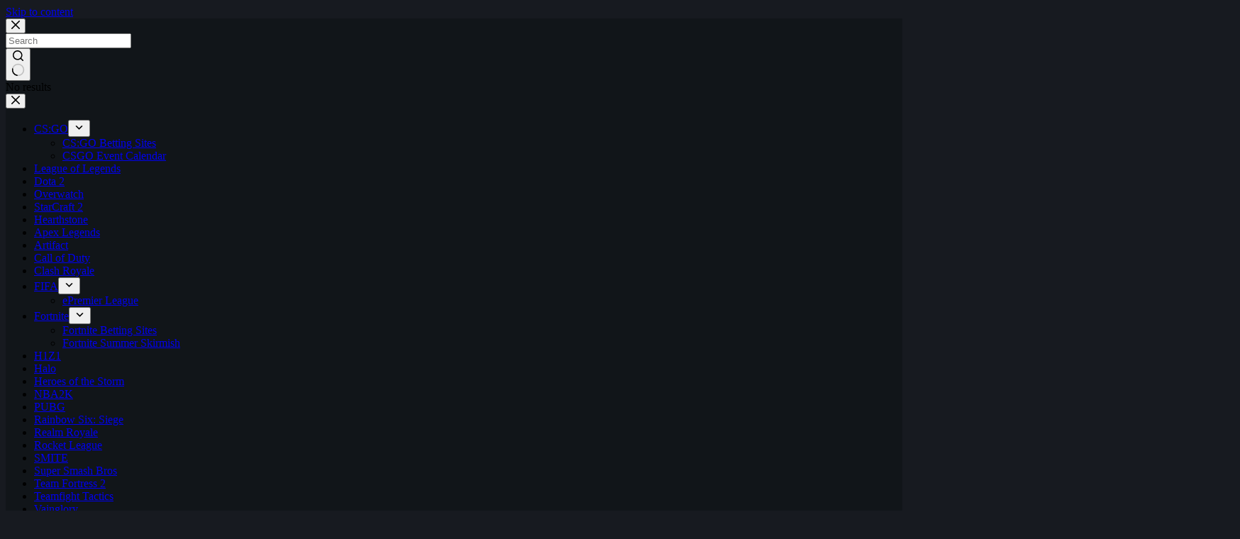

--- FILE ---
content_type: text/html; charset=UTF-8
request_url: https://sickodds.com/news/ninjas-in-pyjamas-closes-dota-2-division
body_size: 29010
content:
<!doctype html>
<html lang="en-US">
<head>
	
	<meta charset="UTF-8">
	<meta name="viewport" content="width=device-width, initial-scale=1, maximum-scale=5, viewport-fit=cover">
	<link rel="profile" href="https://gmpg.org/xfn/11">

	<title>Ninjas in Pyjamas Closes Dota 2 Division - SickOdds</title>

<!-- The SEO Framework by Sybre Waaijer -->
<meta name="robots" content="max-snippet:-1,max-image-preview:large,max-video-preview:-1" />
<link rel="canonical" href="https://sickodds.com/news/ninjas-in-pyjamas-closes-dota-2-division" />
<meta name="description" content="Ninjas in Pyjamas (NiP) has announced that it has closed its Dota 2 division. Over the years, the organization has found it difficult to achieve international success, and this will be the third time that the team is leaving the Dota 2 scene completely. The Sweedish organization made the announcement through its Twitter page. It reads, “It is just a chapter. We are not giving up, we are not uninstalling, and we are not going low prio. Thank you all.” The announcement was followed by a link to post on their official website. The purpose of that was to fully outline the reasons for their decision. Jonas Gunderson, the COO of Ninjas in Pyjamas explains that it is costlier now to operate, while revenues are not pouring in. His statement reads, “This year has taken a massive toll on what was already an unstable ecosystem. With the indefinite postponement of the DPC and The International, we find ourselves on an increasingly unclear path to financial stability within the game. We are seeing a high concentration of talent in the EU region, meaning that the cost of keeping up is markedly higher while revenue is dwindling. Ninjas in Pyjamas is one of the most iconic teams in the world – competing for the biggest trophies is a core part of our DNA, and the road to that through the EU is simply not viable at this point. Because of that, we have decided to shut down our Dota2 department in its current format and rethink our strategy and regional presence completely.” The organization went into the 2020 season with high hopes as they had had a roster that included T1 winners Saahil “Universe” Arora and Peter “ppd” Dager. The limitations caused by the ongoing coronavirus pandemic and the combination of poor results in 2020 ultimately led to the retirement of both superstars, while others in the team were released shortly after. A new lineup was introduced, called the Chicken Fighters. The organization picked up the team after they placed fourth at ESL One Los Angeles 2020 and gained some popularity in the European scene. The team was captained by Akbar “SoNNeikO” Butaev. The new roster had a terrible spell, placing 5-6th at WePlay!, Pushka League, and OGA Dota PIT before we saw an improvement. The improvement came after SoNNeiko left in July and was replaced by Mikhail “Misha” Agatov. Ninjas in Pyjamas went ahead to finish fourth at OMEGA League’s Divine Division, also finishing third at BTS Pro Series Season 3 and Dota Summit 13. Currently, the roster is actively participating in the EPIC League Division 2 with a 5W-4L record. There is a chance that they will reach the playoffs. It is worth noting that the departure of Ninjas in Pyjamas from Dota 2 will not adversely affect the roster in their current position. League organizer – EPICENTER – has come out to announce that the roster will continue to participate in the event, but without the support of the organization. Via its Twitter handle, it said, “NiP temporarily closed the Dota 2 division! The current NiP team will continue playing in the EPIC League, but without the support of the organization. #EPICLeague.” It is not the end of the road for NiP in Dota 2. Gunderson stated that he is confident the organization will make a re-entry into the game at the highest level. His statement reads, “I am excited for what lies ahead. It is rare that you get to rethink the whole infrastructure around a particular game. It opens a world of possibilities, and I am confident that we will re-enter the game at the highest level once we find the right opportunity.” The departure brings to an end a five-year legacy run for NiP in Dota 2. Over the years, the organization has found it difficult to achieve international success, making this the third time that the team is leaving the Dota 2 scene." />
<meta property="og:type" content="article" />
<meta property="og:locale" content="en_US" />
<meta property="og:site_name" content="SickOdds" />
<meta property="og:title" content="Ninjas in Pyjamas Closes Dota 2 Division" />
<meta property="og:description" content="Ninjas in Pyjamas (NiP) has announced that it has closed its Dota 2 division. Over the years, the organization has found it difficult to achieve international success, and this will be the third time that the team is leaving the Dota 2 scene completely. The Sweedish organization made the announcement through its Twitter page. It reads, “It is just a chapter. We are not giving up, we are not uninstalling, and we are not going low prio. Thank you all.” The announcement was followed by a link to post on their official website. The purpose of that was to fully outline the reasons for their decision. Jonas Gunderson, the COO of Ninjas in Pyjamas explains that it is costlier now to operate, while revenues are not pouring in. His statement reads, “This year has taken a massive toll on what was already an unstable ecosystem. With the indefinite postponement of the DPC and The International, we find ourselves on an increasingly unclear path to financial stability within the game. We are seeing a high concentration of talent in the EU region, meaning that the cost of keeping up is markedly higher while revenue is dwindling. Ninjas in Pyjamas is one of the most iconic teams in the world – competing for the biggest trophies is a core part of our DNA, and the road to that through the EU is simply not viable at this point. Because of that, we have decided to shut down our Dota2 department in its current format and rethink our strategy and regional presence completely.” The organization went into the 2020 season with high hopes as they had had a roster that included T1 winners Saahil “Universe” Arora and Peter “ppd” Dager. The limitations caused by the ongoing coronavirus pandemic and the combination of poor results in 2020 ultimately led to the retirement of both superstars, while others in the team were released shortly after. A new lineup was introduced, called the Chicken Fighters. The organization picked up the team after they placed fourth at ESL One Los Angeles 2020 and gained some popularity in the European scene. The team was captained by Akbar “SoNNeikO” Butaev. The new roster had a terrible spell, placing 5-6th at WePlay!, Pushka League, and OGA Dota PIT before we saw an improvement. The improvement came after SoNNeiko left in July and was replaced by Mikhail “Misha” Agatov. Ninjas in Pyjamas went ahead to finish fourth at OMEGA League’s Divine Division, also finishing third at BTS Pro Series Season 3 and Dota Summit 13. Currently, the roster is actively participating in the EPIC League Division 2 with a 5W-4L record. There is a chance that they will reach the playoffs. It is worth noting that the departure of Ninjas in Pyjamas from Dota 2 will not adversely affect the roster in their current position. League organizer – EPICENTER – has come out to announce that the roster will continue to participate in the event, but without the support of the organization. Via its Twitter handle, it said, “NiP temporarily closed the Dota 2 division! The current NiP team will continue playing in the EPIC League, but without the support of the organization. #EPICLeague.” It is not the end of the road for NiP in Dota 2. Gunderson stated that he is confident the organization will make a re-entry into the game at the highest level. His statement reads, “I am excited for what lies ahead. It is rare that you get to rethink the whole infrastructure around a particular game. It opens a world of possibilities, and I am confident that we will re-enter the game at the highest level once we find the right opportunity.” The departure brings to an end a five-year legacy run for NiP in Dota 2. Over the years, the organization has found it difficult to achieve international success, making this the third time that the team is leaving the Dota 2 scene." />
<meta property="og:url" content="https://sickodds.com/news/ninjas-in-pyjamas-closes-dota-2-division" />
<meta property="og:image" content="https://sickodds.com/wp-content/uploads/2020/12/ninjas-in-pyjamas.jpg" />
<meta property="og:image:width" content="1700" />
<meta property="og:image:height" content="956" />
<meta property="article:published_time" content="2020-12-01T16:38:17+00:00" />
<meta property="article:modified_time" content="2020-12-01T16:38:17+00:00" />
<meta name="twitter:card" content="summary_large_image" />
<meta name="twitter:title" content="Ninjas in Pyjamas Closes Dota 2 Division" />
<meta name="twitter:description" content="Ninjas in Pyjamas (NiP) has announced that it has closed its Dota 2 division. Over the years, the organization has found it difficult to achieve international success, and this will be the third time that the team is leaving the Dota 2 scene completely. The Sweedish organization made the announcement through its Twitter page. It reads, “It is just a chapter. We are not giving up, we are not uninstalling, and we are not going low prio. Thank you all.” The announcement was followed by a link to post on their official website. The purpose of that was to fully outline the reasons for their decision. Jonas Gunderson, the COO of Ninjas in Pyjamas explains that it is costlier now to operate, while revenues are not pouring in. His statement reads, “This year has taken a massive toll on what was already an unstable ecosystem. With the indefinite postponement of the DPC and The International, we find ourselves on an increasingly unclear path to financial stability within the game. We are seeing a high concentration of talent in the EU region, meaning that the cost of keeping up is markedly higher while revenue is dwindling. Ninjas in Pyjamas is one of the most iconic teams in the world – competing for the biggest trophies is a core part of our DNA, and the road to that through the EU is simply not viable at this point. Because of that, we have decided to shut down our Dota2 department in its current format and rethink our strategy and regional presence completely.” The organization went into the 2020 season with high hopes as they had had a roster that included T1 winners Saahil “Universe” Arora and Peter “ppd” Dager. The limitations caused by the ongoing coronavirus pandemic and the combination of poor results in 2020 ultimately led to the retirement of both superstars, while others in the team were released shortly after. A new lineup was introduced, called the Chicken Fighters. The organization picked up the team after they placed fourth at ESL One Los Angeles 2020 and gained some popularity in the European scene. The team was captained by Akbar “SoNNeikO” Butaev. The new roster had a terrible spell, placing 5-6th at WePlay!, Pushka League, and OGA Dota PIT before we saw an improvement. The improvement came after SoNNeiko left in July and was replaced by Mikhail “Misha” Agatov. Ninjas in Pyjamas went ahead to finish fourth at OMEGA League’s Divine Division, also finishing third at BTS Pro Series Season 3 and Dota Summit 13. Currently, the roster is actively participating in the EPIC League Division 2 with a 5W-4L record. There is a chance that they will reach the playoffs. It is worth noting that the departure of Ninjas in Pyjamas from Dota 2 will not adversely affect the roster in their current position. League organizer – EPICENTER – has come out to announce that the roster will continue to participate in the event, but without the support of the organization. Via its Twitter handle, it said, “NiP temporarily closed the Dota 2 division! The current NiP team will continue playing in the EPIC League, but without the support of the organization. #EPICLeague.” It is not the end of the road for NiP in Dota 2. Gunderson stated that he is confident the organization will make a re-entry into the game at the highest level. His statement reads, “I am excited for what lies ahead. It is rare that you get to rethink the whole infrastructure around a particular game. It opens a world of possibilities, and I am confident that we will re-enter the game at the highest level once we find the right opportunity.” The departure brings to an end a five-year legacy run for NiP in Dota 2. Over the years, the organization has found it difficult to achieve international success, making this the third time that the team is leaving the Dota 2 scene." />
<meta name="twitter:image" content="https://sickodds.com/wp-content/uploads/2020/12/ninjas-in-pyjamas.jpg" />
<script type="application/ld+json">{"@context":"https://schema.org","@graph":[{"@type":"WebSite","@id":"https://sickodds.com/#/schema/WebSite","url":"https://sickodds.com/","name":"SickOdds","description":"The latest live odds and bonuses from the biggest games and betting sites in esports","inLanguage":"en-US","potentialAction":{"@type":"SearchAction","target":{"@type":"EntryPoint","urlTemplate":"https://sickodds.com/search/{search_term_string}"},"query-input":"required name=search_term_string"},"publisher":{"@type":"Organization","@id":"https://sickodds.com/#/schema/Organization","name":"SickOdds","url":"https://sickodds.com/","logo":{"@type":"ImageObject","url":"https://sickodds.com/wp-content/uploads/2021/07/logo-header.png","contentUrl":"https://sickodds.com/wp-content/uploads/2021/07/logo-header.png","width":392,"height":50,"contentSize":"7412"}}},{"@type":"WebPage","@id":"https://sickodds.com/news/ninjas-in-pyjamas-closes-dota-2-division","url":"https://sickodds.com/news/ninjas-in-pyjamas-closes-dota-2-division","name":"Ninjas in Pyjamas Closes Dota 2 Division - SickOdds","description":"Ninjas in Pyjamas (NiP) has announced that it has closed its Dota 2 division. Over the years, the organization has found it difficult to achieve international success, and this will be the third time that the team is leaving the Dota 2 scene completely. The Sweedish organization made the announcement through its Twitter page. It reads, “It is just a chapter. We are not giving up, we are not uninstalling, and we are not going low prio. Thank you all.” The announcement was followed by a link to post on their official website. The purpose of that was to fully outline the reasons for their decision. Jonas Gunderson, the COO of Ninjas in Pyjamas explains that it is costlier now to operate, while revenues are not pouring in. His statement reads, “This year has taken a massive toll on what was already an unstable ecosystem. With the indefinite postponement of the DPC and The International, we find ourselves on an increasingly unclear path to financial stability within the game. We are seeing a high concentration of talent in the EU region, meaning that the cost of keeping up is markedly higher while revenue is dwindling. Ninjas in Pyjamas is one of the most iconic teams in the world – competing for the biggest trophies is a core part of our DNA, and the road to that through the EU is simply not viable at this point. Because of that, we have decided to shut down our Dota2 department in its current format and rethink our strategy and regional presence completely.” The organization went into the 2020 season with high hopes as they had had a roster that included T1 winners Saahil “Universe” Arora and Peter “ppd” Dager. The limitations caused by the ongoing coronavirus pandemic and the combination of poor results in 2020 ultimately led to the retirement of both superstars, while others in the team were released shortly after. A new lineup was introduced, called the Chicken Fighters. The organization picked up the team after they placed fourth at ESL One Los Angeles 2020 and gained some popularity in the European scene. The team was captained by Akbar “SoNNeikO” Butaev. The new roster had a terrible spell, placing 5-6th at WePlay!, Pushka League, and OGA Dota PIT before we saw an improvement. The improvement came after SoNNeiko left in July and was replaced by Mikhail “Misha” Agatov. Ninjas in Pyjamas went ahead to finish fourth at OMEGA League’s Divine Division, also finishing third at BTS Pro Series Season 3 and Dota Summit 13. Currently, the roster is actively participating in the EPIC League Division 2 with a 5W-4L record. There is a chance that they will reach the playoffs. It is worth noting that the departure of Ninjas in Pyjamas from Dota 2 will not adversely affect the roster in their current position. League organizer – EPICENTER – has come out to announce that the roster will continue to participate in the event, but without the support of the organization. Via its Twitter handle, it said, “NiP temporarily closed the Dota 2 division! The current NiP team will continue playing in the EPIC League, but without the support of the organization. #EPICLeague.” It is not the end of the road for NiP in Dota 2. Gunderson stated that he is confident the organization will make a re-entry into the game at the highest level. His statement reads, “I am excited for what lies ahead. It is rare that you get to rethink the whole infrastructure around a particular game. It opens a world of possibilities, and I am confident that we will re-enter the game at the highest level once we find the right opportunity.” The departure brings to an end a five-year legacy run for NiP in Dota 2. Over the years, the organization has found it difficult to achieve international success, making this the third time that the team is leaving the Dota 2 scene.","inLanguage":"en-US","isPartOf":{"@id":"https://sickodds.com/#/schema/WebSite"},"breadcrumb":{"@type":"BreadcrumbList","@id":"https://sickodds.com/#/schema/BreadcrumbList","itemListElement":[{"@type":"ListItem","position":1,"item":"https://sickodds.com/","name":"SickOdds"},{"@type":"ListItem","position":2,"item":"https://sickodds.com/news/category/latest","name":"Category: Latest"},{"@type":"ListItem","position":3,"name":"Ninjas in Pyjamas Closes Dota 2 Division"}]},"potentialAction":{"@type":"ReadAction","target":"https://sickodds.com/news/ninjas-in-pyjamas-closes-dota-2-division"},"datePublished":"2020-12-01T16:38:17+00:00","dateModified":"2020-12-01T16:38:17+00:00","author":{"@type":"Person","@id":"https://sickodds.com/#/schema/Person/9868fa39513ac7347d796416fabedf61","name":"Scarlett"}}]}</script>
<!-- / The SEO Framework by Sybre Waaijer | 7.95ms meta | 0.09ms boot -->

<link rel='dns-prefetch' href='//sickodds.com' />
<link rel='dns-prefetch' href='//fonts.googleapis.com' />
<link rel="alternate" type="application/rss+xml" title="SickOdds &raquo; Feed" href="https://sickodds.com/feed" />
<link rel="alternate" type="application/rss+xml" title="SickOdds &raquo; Comments Feed" href="https://sickodds.com/comments/feed" />
<link rel="alternate" type="application/rss+xml" title="SickOdds &raquo; Ninjas in Pyjamas Closes Dota 2 Division Comments Feed" href="https://sickodds.com/news/ninjas-in-pyjamas-closes-dota-2-division/feed" />
<link rel="alternate" title="oEmbed (JSON)" type="application/json+oembed" href="https://sickodds.com/wp-json/oembed/1.0/embed?url=https%3A%2F%2Fsickodds.com%2Fnews%2Fninjas-in-pyjamas-closes-dota-2-division" />
<link rel="alternate" title="oEmbed (XML)" type="text/xml+oembed" href="https://sickodds.com/wp-json/oembed/1.0/embed?url=https%3A%2F%2Fsickodds.com%2Fnews%2Fninjas-in-pyjamas-closes-dota-2-division&#038;format=xml" />
<style id='wp-img-auto-sizes-contain-inline-css'>
img:is([sizes=auto i],[sizes^="auto," i]){contain-intrinsic-size:3000px 1500px}
/*# sourceURL=wp-img-auto-sizes-contain-inline-css */
</style>
<link rel='stylesheet' id='genesis-blocks-style-css-css' href='https://sickodds.com/wp-content/plugins/genesis-blocks/dist/style-blocks.build.css?ver=1765395351' media='all' />
<link rel='stylesheet' id='wp-block-library-css' href='https://sickodds.com/wp-includes/css/dist/block-library/style.min.css?ver=6.9' media='all' />
<link rel='stylesheet' id='ugb-style-css-v2-css' href='https://sickodds.com/wp-content/plugins/stackable-ultimate-gutenberg-blocks/dist/deprecated/frontend_blocks_deprecated_v2.css?ver=3.19.5' media='all' />
<style id='ugb-style-css-v2-inline-css'>
:root {--stk-block-width-default-detected: 1290px;}
:root {
			--content-width: 1290px;
		}
/*# sourceURL=ugb-style-css-v2-inline-css */
</style>
<style id='global-styles-inline-css'>
:root{--wp--preset--aspect-ratio--square: 1;--wp--preset--aspect-ratio--4-3: 4/3;--wp--preset--aspect-ratio--3-4: 3/4;--wp--preset--aspect-ratio--3-2: 3/2;--wp--preset--aspect-ratio--2-3: 2/3;--wp--preset--aspect-ratio--16-9: 16/9;--wp--preset--aspect-ratio--9-16: 9/16;--wp--preset--color--black: #000000;--wp--preset--color--cyan-bluish-gray: #abb8c3;--wp--preset--color--white: #ffffff;--wp--preset--color--pale-pink: #f78da7;--wp--preset--color--vivid-red: #cf2e2e;--wp--preset--color--luminous-vivid-orange: #ff6900;--wp--preset--color--luminous-vivid-amber: #fcb900;--wp--preset--color--light-green-cyan: #7bdcb5;--wp--preset--color--vivid-green-cyan: #00d084;--wp--preset--color--pale-cyan-blue: #8ed1fc;--wp--preset--color--vivid-cyan-blue: #0693e3;--wp--preset--color--vivid-purple: #9b51e0;--wp--preset--color--palette-color-1: var(--theme-palette-color-1, #7456f1);--wp--preset--color--palette-color-2: var(--theme-palette-color-2, #5e3fde);--wp--preset--color--palette-color-3: var(--theme-palette-color-3, #4d5d6d);--wp--preset--color--palette-color-4: var(--theme-palette-color-4, #102136);--wp--preset--color--palette-color-5: var(--theme-palette-color-5, #ffffff);--wp--preset--color--palette-color-6: var(--theme-palette-color-6, #16181c);--wp--preset--color--palette-color-7: var(--theme-palette-color-7, #101217);--wp--preset--color--palette-color-8: var(--theme-palette-color-8, #101217);--wp--preset--gradient--vivid-cyan-blue-to-vivid-purple: linear-gradient(135deg,rgb(6,147,227) 0%,rgb(155,81,224) 100%);--wp--preset--gradient--light-green-cyan-to-vivid-green-cyan: linear-gradient(135deg,rgb(122,220,180) 0%,rgb(0,208,130) 100%);--wp--preset--gradient--luminous-vivid-amber-to-luminous-vivid-orange: linear-gradient(135deg,rgb(252,185,0) 0%,rgb(255,105,0) 100%);--wp--preset--gradient--luminous-vivid-orange-to-vivid-red: linear-gradient(135deg,rgb(255,105,0) 0%,rgb(207,46,46) 100%);--wp--preset--gradient--very-light-gray-to-cyan-bluish-gray: linear-gradient(135deg,rgb(238,238,238) 0%,rgb(169,184,195) 100%);--wp--preset--gradient--cool-to-warm-spectrum: linear-gradient(135deg,rgb(74,234,220) 0%,rgb(151,120,209) 20%,rgb(207,42,186) 40%,rgb(238,44,130) 60%,rgb(251,105,98) 80%,rgb(254,248,76) 100%);--wp--preset--gradient--blush-light-purple: linear-gradient(135deg,rgb(255,206,236) 0%,rgb(152,150,240) 100%);--wp--preset--gradient--blush-bordeaux: linear-gradient(135deg,rgb(254,205,165) 0%,rgb(254,45,45) 50%,rgb(107,0,62) 100%);--wp--preset--gradient--luminous-dusk: linear-gradient(135deg,rgb(255,203,112) 0%,rgb(199,81,192) 50%,rgb(65,88,208) 100%);--wp--preset--gradient--pale-ocean: linear-gradient(135deg,rgb(255,245,203) 0%,rgb(182,227,212) 50%,rgb(51,167,181) 100%);--wp--preset--gradient--electric-grass: linear-gradient(135deg,rgb(202,248,128) 0%,rgb(113,206,126) 100%);--wp--preset--gradient--midnight: linear-gradient(135deg,rgb(2,3,129) 0%,rgb(40,116,252) 100%);--wp--preset--gradient--juicy-peach: linear-gradient(to right, #ffecd2 0%, #fcb69f 100%);--wp--preset--gradient--young-passion: linear-gradient(to right, #ff8177 0%, #ff867a 0%, #ff8c7f 21%, #f99185 52%, #cf556c 78%, #b12a5b 100%);--wp--preset--gradient--true-sunset: linear-gradient(to right, #fa709a 0%, #fee140 100%);--wp--preset--gradient--morpheus-den: linear-gradient(to top, #30cfd0 0%, #330867 100%);--wp--preset--gradient--plum-plate: linear-gradient(135deg, #667eea 0%, #764ba2 100%);--wp--preset--gradient--aqua-splash: linear-gradient(15deg, #13547a 0%, #80d0c7 100%);--wp--preset--gradient--love-kiss: linear-gradient(to top, #ff0844 0%, #ffb199 100%);--wp--preset--gradient--new-retrowave: linear-gradient(to top, #3b41c5 0%, #a981bb 49%, #ffc8a9 100%);--wp--preset--gradient--plum-bath: linear-gradient(to top, #cc208e 0%, #6713d2 100%);--wp--preset--gradient--high-flight: linear-gradient(to right, #0acffe 0%, #495aff 100%);--wp--preset--gradient--teen-party: linear-gradient(-225deg, #FF057C 0%, #8D0B93 50%, #321575 100%);--wp--preset--gradient--fabled-sunset: linear-gradient(-225deg, #231557 0%, #44107A 29%, #FF1361 67%, #FFF800 100%);--wp--preset--gradient--arielle-smile: radial-gradient(circle 248px at center, #16d9e3 0%, #30c7ec 47%, #46aef7 100%);--wp--preset--gradient--itmeo-branding: linear-gradient(180deg, #2af598 0%, #009efd 100%);--wp--preset--gradient--deep-blue: linear-gradient(to right, #6a11cb 0%, #2575fc 100%);--wp--preset--gradient--strong-bliss: linear-gradient(to right, #f78ca0 0%, #f9748f 19%, #fd868c 60%, #fe9a8b 100%);--wp--preset--gradient--sweet-period: linear-gradient(to top, #3f51b1 0%, #5a55ae 13%, #7b5fac 25%, #8f6aae 38%, #a86aa4 50%, #cc6b8e 62%, #f18271 75%, #f3a469 87%, #f7c978 100%);--wp--preset--gradient--purple-division: linear-gradient(to top, #7028e4 0%, #e5b2ca 100%);--wp--preset--gradient--cold-evening: linear-gradient(to top, #0c3483 0%, #a2b6df 100%, #6b8cce 100%, #a2b6df 100%);--wp--preset--gradient--mountain-rock: linear-gradient(to right, #868f96 0%, #596164 100%);--wp--preset--gradient--desert-hump: linear-gradient(to top, #c79081 0%, #dfa579 100%);--wp--preset--gradient--ethernal-constance: linear-gradient(to top, #09203f 0%, #537895 100%);--wp--preset--gradient--happy-memories: linear-gradient(-60deg, #ff5858 0%, #f09819 100%);--wp--preset--gradient--grown-early: linear-gradient(to top, #0ba360 0%, #3cba92 100%);--wp--preset--gradient--morning-salad: linear-gradient(-225deg, #B7F8DB 0%, #50A7C2 100%);--wp--preset--gradient--night-call: linear-gradient(-225deg, #AC32E4 0%, #7918F2 48%, #4801FF 100%);--wp--preset--gradient--mind-crawl: linear-gradient(-225deg, #473B7B 0%, #3584A7 51%, #30D2BE 100%);--wp--preset--gradient--angel-care: linear-gradient(-225deg, #FFE29F 0%, #FFA99F 48%, #FF719A 100%);--wp--preset--gradient--juicy-cake: linear-gradient(to top, #e14fad 0%, #f9d423 100%);--wp--preset--gradient--rich-metal: linear-gradient(to right, #d7d2cc 0%, #304352 100%);--wp--preset--gradient--mole-hall: linear-gradient(-20deg, #616161 0%, #9bc5c3 100%);--wp--preset--gradient--cloudy-knoxville: linear-gradient(120deg, #fdfbfb 0%, #ebedee 100%);--wp--preset--gradient--soft-grass: linear-gradient(to top, #c1dfc4 0%, #deecdd 100%);--wp--preset--gradient--saint-petersburg: linear-gradient(135deg, #f5f7fa 0%, #c3cfe2 100%);--wp--preset--gradient--everlasting-sky: linear-gradient(135deg, #fdfcfb 0%, #e2d1c3 100%);--wp--preset--gradient--kind-steel: linear-gradient(-20deg, #e9defa 0%, #fbfcdb 100%);--wp--preset--gradient--over-sun: linear-gradient(60deg, #abecd6 0%, #fbed96 100%);--wp--preset--gradient--premium-white: linear-gradient(to top, #d5d4d0 0%, #d5d4d0 1%, #eeeeec 31%, #efeeec 75%, #e9e9e7 100%);--wp--preset--gradient--clean-mirror: linear-gradient(45deg, #93a5cf 0%, #e4efe9 100%);--wp--preset--gradient--wild-apple: linear-gradient(to top, #d299c2 0%, #fef9d7 100%);--wp--preset--gradient--snow-again: linear-gradient(to top, #e6e9f0 0%, #eef1f5 100%);--wp--preset--gradient--confident-cloud: linear-gradient(to top, #dad4ec 0%, #dad4ec 1%, #f3e7e9 100%);--wp--preset--gradient--glass-water: linear-gradient(to top, #dfe9f3 0%, white 100%);--wp--preset--gradient--perfect-white: linear-gradient(-225deg, #E3FDF5 0%, #FFE6FA 100%);--wp--preset--font-size--small: 13px;--wp--preset--font-size--medium: 20px;--wp--preset--font-size--large: clamp(22px, 1.375rem + ((1vw - 3.2px) * 0.625), 30px);--wp--preset--font-size--x-large: clamp(30px, 1.875rem + ((1vw - 3.2px) * 1.563), 50px);--wp--preset--font-size--xx-large: clamp(45px, 2.813rem + ((1vw - 3.2px) * 2.734), 80px);--wp--preset--spacing--20: 0.44rem;--wp--preset--spacing--30: 0.67rem;--wp--preset--spacing--40: 1rem;--wp--preset--spacing--50: 1.5rem;--wp--preset--spacing--60: 2.25rem;--wp--preset--spacing--70: 3.38rem;--wp--preset--spacing--80: 5.06rem;--wp--preset--shadow--natural: 6px 6px 9px rgba(0, 0, 0, 0.2);--wp--preset--shadow--deep: 12px 12px 50px rgba(0, 0, 0, 0.4);--wp--preset--shadow--sharp: 6px 6px 0px rgba(0, 0, 0, 0.2);--wp--preset--shadow--outlined: 6px 6px 0px -3px rgb(255, 255, 255), 6px 6px rgb(0, 0, 0);--wp--preset--shadow--crisp: 6px 6px 0px rgb(0, 0, 0);}:root { --wp--style--global--content-size: var(--theme-block-max-width);--wp--style--global--wide-size: var(--theme-block-wide-max-width); }:where(body) { margin: 0; }.wp-site-blocks > .alignleft { float: left; margin-right: 2em; }.wp-site-blocks > .alignright { float: right; margin-left: 2em; }.wp-site-blocks > .aligncenter { justify-content: center; margin-left: auto; margin-right: auto; }:where(.wp-site-blocks) > * { margin-block-start: var(--theme-content-spacing); margin-block-end: 0; }:where(.wp-site-blocks) > :first-child { margin-block-start: 0; }:where(.wp-site-blocks) > :last-child { margin-block-end: 0; }:root { --wp--style--block-gap: var(--theme-content-spacing); }:root :where(.is-layout-flow) > :first-child{margin-block-start: 0;}:root :where(.is-layout-flow) > :last-child{margin-block-end: 0;}:root :where(.is-layout-flow) > *{margin-block-start: var(--theme-content-spacing);margin-block-end: 0;}:root :where(.is-layout-constrained) > :first-child{margin-block-start: 0;}:root :where(.is-layout-constrained) > :last-child{margin-block-end: 0;}:root :where(.is-layout-constrained) > *{margin-block-start: var(--theme-content-spacing);margin-block-end: 0;}:root :where(.is-layout-flex){gap: var(--theme-content-spacing);}:root :where(.is-layout-grid){gap: var(--theme-content-spacing);}.is-layout-flow > .alignleft{float: left;margin-inline-start: 0;margin-inline-end: 2em;}.is-layout-flow > .alignright{float: right;margin-inline-start: 2em;margin-inline-end: 0;}.is-layout-flow > .aligncenter{margin-left: auto !important;margin-right: auto !important;}.is-layout-constrained > .alignleft{float: left;margin-inline-start: 0;margin-inline-end: 2em;}.is-layout-constrained > .alignright{float: right;margin-inline-start: 2em;margin-inline-end: 0;}.is-layout-constrained > .aligncenter{margin-left: auto !important;margin-right: auto !important;}.is-layout-constrained > :where(:not(.alignleft):not(.alignright):not(.alignfull)){max-width: var(--wp--style--global--content-size);margin-left: auto !important;margin-right: auto !important;}.is-layout-constrained > .alignwide{max-width: var(--wp--style--global--wide-size);}body .is-layout-flex{display: flex;}.is-layout-flex{flex-wrap: wrap;align-items: center;}.is-layout-flex > :is(*, div){margin: 0;}body .is-layout-grid{display: grid;}.is-layout-grid > :is(*, div){margin: 0;}body{padding-top: 0px;padding-right: 0px;padding-bottom: 0px;padding-left: 0px;}:root :where(.wp-element-button, .wp-block-button__link){font-style: inherit;font-weight: inherit;letter-spacing: inherit;text-transform: inherit;}.has-black-color{color: var(--wp--preset--color--black) !important;}.has-cyan-bluish-gray-color{color: var(--wp--preset--color--cyan-bluish-gray) !important;}.has-white-color{color: var(--wp--preset--color--white) !important;}.has-pale-pink-color{color: var(--wp--preset--color--pale-pink) !important;}.has-vivid-red-color{color: var(--wp--preset--color--vivid-red) !important;}.has-luminous-vivid-orange-color{color: var(--wp--preset--color--luminous-vivid-orange) !important;}.has-luminous-vivid-amber-color{color: var(--wp--preset--color--luminous-vivid-amber) !important;}.has-light-green-cyan-color{color: var(--wp--preset--color--light-green-cyan) !important;}.has-vivid-green-cyan-color{color: var(--wp--preset--color--vivid-green-cyan) !important;}.has-pale-cyan-blue-color{color: var(--wp--preset--color--pale-cyan-blue) !important;}.has-vivid-cyan-blue-color{color: var(--wp--preset--color--vivid-cyan-blue) !important;}.has-vivid-purple-color{color: var(--wp--preset--color--vivid-purple) !important;}.has-palette-color-1-color{color: var(--wp--preset--color--palette-color-1) !important;}.has-palette-color-2-color{color: var(--wp--preset--color--palette-color-2) !important;}.has-palette-color-3-color{color: var(--wp--preset--color--palette-color-3) !important;}.has-palette-color-4-color{color: var(--wp--preset--color--palette-color-4) !important;}.has-palette-color-5-color{color: var(--wp--preset--color--palette-color-5) !important;}.has-palette-color-6-color{color: var(--wp--preset--color--palette-color-6) !important;}.has-palette-color-7-color{color: var(--wp--preset--color--palette-color-7) !important;}.has-palette-color-8-color{color: var(--wp--preset--color--palette-color-8) !important;}.has-black-background-color{background-color: var(--wp--preset--color--black) !important;}.has-cyan-bluish-gray-background-color{background-color: var(--wp--preset--color--cyan-bluish-gray) !important;}.has-white-background-color{background-color: var(--wp--preset--color--white) !important;}.has-pale-pink-background-color{background-color: var(--wp--preset--color--pale-pink) !important;}.has-vivid-red-background-color{background-color: var(--wp--preset--color--vivid-red) !important;}.has-luminous-vivid-orange-background-color{background-color: var(--wp--preset--color--luminous-vivid-orange) !important;}.has-luminous-vivid-amber-background-color{background-color: var(--wp--preset--color--luminous-vivid-amber) !important;}.has-light-green-cyan-background-color{background-color: var(--wp--preset--color--light-green-cyan) !important;}.has-vivid-green-cyan-background-color{background-color: var(--wp--preset--color--vivid-green-cyan) !important;}.has-pale-cyan-blue-background-color{background-color: var(--wp--preset--color--pale-cyan-blue) !important;}.has-vivid-cyan-blue-background-color{background-color: var(--wp--preset--color--vivid-cyan-blue) !important;}.has-vivid-purple-background-color{background-color: var(--wp--preset--color--vivid-purple) !important;}.has-palette-color-1-background-color{background-color: var(--wp--preset--color--palette-color-1) !important;}.has-palette-color-2-background-color{background-color: var(--wp--preset--color--palette-color-2) !important;}.has-palette-color-3-background-color{background-color: var(--wp--preset--color--palette-color-3) !important;}.has-palette-color-4-background-color{background-color: var(--wp--preset--color--palette-color-4) !important;}.has-palette-color-5-background-color{background-color: var(--wp--preset--color--palette-color-5) !important;}.has-palette-color-6-background-color{background-color: var(--wp--preset--color--palette-color-6) !important;}.has-palette-color-7-background-color{background-color: var(--wp--preset--color--palette-color-7) !important;}.has-palette-color-8-background-color{background-color: var(--wp--preset--color--palette-color-8) !important;}.has-black-border-color{border-color: var(--wp--preset--color--black) !important;}.has-cyan-bluish-gray-border-color{border-color: var(--wp--preset--color--cyan-bluish-gray) !important;}.has-white-border-color{border-color: var(--wp--preset--color--white) !important;}.has-pale-pink-border-color{border-color: var(--wp--preset--color--pale-pink) !important;}.has-vivid-red-border-color{border-color: var(--wp--preset--color--vivid-red) !important;}.has-luminous-vivid-orange-border-color{border-color: var(--wp--preset--color--luminous-vivid-orange) !important;}.has-luminous-vivid-amber-border-color{border-color: var(--wp--preset--color--luminous-vivid-amber) !important;}.has-light-green-cyan-border-color{border-color: var(--wp--preset--color--light-green-cyan) !important;}.has-vivid-green-cyan-border-color{border-color: var(--wp--preset--color--vivid-green-cyan) !important;}.has-pale-cyan-blue-border-color{border-color: var(--wp--preset--color--pale-cyan-blue) !important;}.has-vivid-cyan-blue-border-color{border-color: var(--wp--preset--color--vivid-cyan-blue) !important;}.has-vivid-purple-border-color{border-color: var(--wp--preset--color--vivid-purple) !important;}.has-palette-color-1-border-color{border-color: var(--wp--preset--color--palette-color-1) !important;}.has-palette-color-2-border-color{border-color: var(--wp--preset--color--palette-color-2) !important;}.has-palette-color-3-border-color{border-color: var(--wp--preset--color--palette-color-3) !important;}.has-palette-color-4-border-color{border-color: var(--wp--preset--color--palette-color-4) !important;}.has-palette-color-5-border-color{border-color: var(--wp--preset--color--palette-color-5) !important;}.has-palette-color-6-border-color{border-color: var(--wp--preset--color--palette-color-6) !important;}.has-palette-color-7-border-color{border-color: var(--wp--preset--color--palette-color-7) !important;}.has-palette-color-8-border-color{border-color: var(--wp--preset--color--palette-color-8) !important;}.has-vivid-cyan-blue-to-vivid-purple-gradient-background{background: var(--wp--preset--gradient--vivid-cyan-blue-to-vivid-purple) !important;}.has-light-green-cyan-to-vivid-green-cyan-gradient-background{background: var(--wp--preset--gradient--light-green-cyan-to-vivid-green-cyan) !important;}.has-luminous-vivid-amber-to-luminous-vivid-orange-gradient-background{background: var(--wp--preset--gradient--luminous-vivid-amber-to-luminous-vivid-orange) !important;}.has-luminous-vivid-orange-to-vivid-red-gradient-background{background: var(--wp--preset--gradient--luminous-vivid-orange-to-vivid-red) !important;}.has-very-light-gray-to-cyan-bluish-gray-gradient-background{background: var(--wp--preset--gradient--very-light-gray-to-cyan-bluish-gray) !important;}.has-cool-to-warm-spectrum-gradient-background{background: var(--wp--preset--gradient--cool-to-warm-spectrum) !important;}.has-blush-light-purple-gradient-background{background: var(--wp--preset--gradient--blush-light-purple) !important;}.has-blush-bordeaux-gradient-background{background: var(--wp--preset--gradient--blush-bordeaux) !important;}.has-luminous-dusk-gradient-background{background: var(--wp--preset--gradient--luminous-dusk) !important;}.has-pale-ocean-gradient-background{background: var(--wp--preset--gradient--pale-ocean) !important;}.has-electric-grass-gradient-background{background: var(--wp--preset--gradient--electric-grass) !important;}.has-midnight-gradient-background{background: var(--wp--preset--gradient--midnight) !important;}.has-juicy-peach-gradient-background{background: var(--wp--preset--gradient--juicy-peach) !important;}.has-young-passion-gradient-background{background: var(--wp--preset--gradient--young-passion) !important;}.has-true-sunset-gradient-background{background: var(--wp--preset--gradient--true-sunset) !important;}.has-morpheus-den-gradient-background{background: var(--wp--preset--gradient--morpheus-den) !important;}.has-plum-plate-gradient-background{background: var(--wp--preset--gradient--plum-plate) !important;}.has-aqua-splash-gradient-background{background: var(--wp--preset--gradient--aqua-splash) !important;}.has-love-kiss-gradient-background{background: var(--wp--preset--gradient--love-kiss) !important;}.has-new-retrowave-gradient-background{background: var(--wp--preset--gradient--new-retrowave) !important;}.has-plum-bath-gradient-background{background: var(--wp--preset--gradient--plum-bath) !important;}.has-high-flight-gradient-background{background: var(--wp--preset--gradient--high-flight) !important;}.has-teen-party-gradient-background{background: var(--wp--preset--gradient--teen-party) !important;}.has-fabled-sunset-gradient-background{background: var(--wp--preset--gradient--fabled-sunset) !important;}.has-arielle-smile-gradient-background{background: var(--wp--preset--gradient--arielle-smile) !important;}.has-itmeo-branding-gradient-background{background: var(--wp--preset--gradient--itmeo-branding) !important;}.has-deep-blue-gradient-background{background: var(--wp--preset--gradient--deep-blue) !important;}.has-strong-bliss-gradient-background{background: var(--wp--preset--gradient--strong-bliss) !important;}.has-sweet-period-gradient-background{background: var(--wp--preset--gradient--sweet-period) !important;}.has-purple-division-gradient-background{background: var(--wp--preset--gradient--purple-division) !important;}.has-cold-evening-gradient-background{background: var(--wp--preset--gradient--cold-evening) !important;}.has-mountain-rock-gradient-background{background: var(--wp--preset--gradient--mountain-rock) !important;}.has-desert-hump-gradient-background{background: var(--wp--preset--gradient--desert-hump) !important;}.has-ethernal-constance-gradient-background{background: var(--wp--preset--gradient--ethernal-constance) !important;}.has-happy-memories-gradient-background{background: var(--wp--preset--gradient--happy-memories) !important;}.has-grown-early-gradient-background{background: var(--wp--preset--gradient--grown-early) !important;}.has-morning-salad-gradient-background{background: var(--wp--preset--gradient--morning-salad) !important;}.has-night-call-gradient-background{background: var(--wp--preset--gradient--night-call) !important;}.has-mind-crawl-gradient-background{background: var(--wp--preset--gradient--mind-crawl) !important;}.has-angel-care-gradient-background{background: var(--wp--preset--gradient--angel-care) !important;}.has-juicy-cake-gradient-background{background: var(--wp--preset--gradient--juicy-cake) !important;}.has-rich-metal-gradient-background{background: var(--wp--preset--gradient--rich-metal) !important;}.has-mole-hall-gradient-background{background: var(--wp--preset--gradient--mole-hall) !important;}.has-cloudy-knoxville-gradient-background{background: var(--wp--preset--gradient--cloudy-knoxville) !important;}.has-soft-grass-gradient-background{background: var(--wp--preset--gradient--soft-grass) !important;}.has-saint-petersburg-gradient-background{background: var(--wp--preset--gradient--saint-petersburg) !important;}.has-everlasting-sky-gradient-background{background: var(--wp--preset--gradient--everlasting-sky) !important;}.has-kind-steel-gradient-background{background: var(--wp--preset--gradient--kind-steel) !important;}.has-over-sun-gradient-background{background: var(--wp--preset--gradient--over-sun) !important;}.has-premium-white-gradient-background{background: var(--wp--preset--gradient--premium-white) !important;}.has-clean-mirror-gradient-background{background: var(--wp--preset--gradient--clean-mirror) !important;}.has-wild-apple-gradient-background{background: var(--wp--preset--gradient--wild-apple) !important;}.has-snow-again-gradient-background{background: var(--wp--preset--gradient--snow-again) !important;}.has-confident-cloud-gradient-background{background: var(--wp--preset--gradient--confident-cloud) !important;}.has-glass-water-gradient-background{background: var(--wp--preset--gradient--glass-water) !important;}.has-perfect-white-gradient-background{background: var(--wp--preset--gradient--perfect-white) !important;}.has-small-font-size{font-size: var(--wp--preset--font-size--small) !important;}.has-medium-font-size{font-size: var(--wp--preset--font-size--medium) !important;}.has-large-font-size{font-size: var(--wp--preset--font-size--large) !important;}.has-x-large-font-size{font-size: var(--wp--preset--font-size--x-large) !important;}.has-xx-large-font-size{font-size: var(--wp--preset--font-size--xx-large) !important;}
:root :where(.wp-block-pullquote){font-size: clamp(0.984em, 0.984rem + ((1vw - 0.2em) * 0.645), 1.5em);line-height: 1.6;}
/*# sourceURL=global-styles-inline-css */
</style>
<link rel='stylesheet' id='wp-faq-schema-jquery-ui-css' href='https://sickodds.com/wp-content/plugins/faq-schema-for-pages-and-posts//css/jquery-ui.css?ver=2.0.0' media='all' />
<link rel='stylesheet' id='parent-style-css' href='https://sickodds.com/wp-content/themes/blocksy/style.css?ver=6.9' media='all' />
<link rel='stylesheet' id='blocksy-fonts-font-source-google-css' href='https://fonts.googleapis.com/css2?family=Roboto:wght@400;500;600;700;900&#038;family=Poppins:wght@700&#038;display=swap' media='all' />
<link rel='stylesheet' id='ct-main-styles-css' href='https://sickodds.com/wp-content/themes/blocksy/static/bundle/main.min.css?ver=2.1.23' media='all' />
<link rel='stylesheet' id='ct-page-title-styles-css' href='https://sickodds.com/wp-content/themes/blocksy/static/bundle/page-title.min.css?ver=2.1.23' media='all' />
<link rel='stylesheet' id='ct-sidebar-styles-css' href='https://sickodds.com/wp-content/themes/blocksy/static/bundle/sidebar.min.css?ver=2.1.23' media='all' />
<link rel='stylesheet' id='ct-getwid-styles-css' href='https://sickodds.com/wp-content/themes/blocksy/static/bundle/getwid.min.css?ver=2.1.23' media='all' />
<link rel='stylesheet' id='ct-stackable-styles-css' href='https://sickodds.com/wp-content/themes/blocksy/static/bundle/stackable.min.css?ver=2.1.23' media='all' />
<script id="ugb-block-frontend-js-v2-js-extra">
var stackable = {"restUrl":"https://sickodds.com/wp-json/"};
//# sourceURL=ugb-block-frontend-js-v2-js-extra
</script>
<script src="https://sickodds.com/wp-content/plugins/stackable-ultimate-gutenberg-blocks/dist/deprecated/frontend_blocks_deprecated_v2.js?ver=3.19.5" id="ugb-block-frontend-js-v2-js"></script>
<script src="https://sickodds.com/wp-includes/js/jquery/jquery.min.js?ver=3.7.1" id="jquery-core-js"></script>
<script src="https://sickodds.com/wp-includes/js/jquery/jquery-migrate.min.js?ver=3.4.1" id="jquery-migrate-js"></script>
<script id="geotargetly_geo_content_script_0-js-after">
(function(g,e,o,t,a,r,ge,tl,y){
  t=g.getElementsByTagName(e)[0];y=g.createElement(e);
  y.async=true;y.src='https://g1584674684.co/gc?refurl='+g.referrer+'&id=-MgGQgH57FGxlG_50w80&winurl='+encodeURIComponent(window.location);
  t.parentNode.insertBefore(y,t);
})(document,'script','head');
//# sourceURL=geotargetly_geo_content_script_0-js-after
</script>
<script id="geotargetly_geo_content_script_1-js-after">
(function(g,e,o,t,a,r,ge,tl,y){
  t=g.getElementsByTagName(e)[0];y=g.createElement(e);
  y.async=true;y.src='https://g1584674684.co/gc?refurl='+g.referrer+'&id=-MgfYeLSZcX2fek6KYtC&winurl='+encodeURIComponent(window.location);
  t.parentNode.insertBefore(y,t);
})(document,'script','head');
//# sourceURL=geotargetly_geo_content_script_1-js-after
</script>
<link rel="https://api.w.org/" href="https://sickodds.com/wp-json/" /><link rel="alternate" title="JSON" type="application/json" href="https://sickodds.com/wp-json/wp/v2/posts/187021" /><link rel="EditURI" type="application/rsd+xml" title="RSD" href="https://sickodds.com/xmlrpc.php?rsd" />

		<!-- GA Google Analytics @ https://m0n.co/ga -->
		<script async src="https://www.googletagmanager.com/gtag/js?id=G-C5TE4YTP41"></script>
		<script>
			window.dataLayer = window.dataLayer || [];
			function gtag(){dataLayer.push(arguments);}
			gtag('js', new Date());
			gtag('config', 'G-C5TE4YTP41');
		</script>

	<noscript><link rel='stylesheet' href='https://sickodds.com/wp-content/themes/blocksy/static/bundle/no-scripts.min.css' type='text/css'></noscript>
<style id="ct-main-styles-inline-css">[data-header*="type-1"] .ct-header [data-id="logo"] .site-logo-container {--logo-max-height:20px;} [data-header*="type-1"] .ct-header [data-id="logo"] .site-title {--theme-font-size:25px;--theme-link-initial-color:var(--paletteColor4);} [data-header*="type-1"] .ct-header [data-id="logo"] {--margin:px 60px px px !important;} [data-header*="type-1"] .ct-header [data-id="menu"] {--menu-items-spacing:60px;--menu-indicator-active-color:var(--paletteColor1);} [data-header*="type-1"] .ct-header [data-id="menu"] > ul > li > a {--theme-font-weight:700;--theme-text-transform:uppercase;--theme-font-size:12px;--theme-line-height:1.3;--theme-link-initial-color:var(--color);} [data-header*="type-1"] .ct-header [data-id="menu"] .sub-menu .ct-menu-link {--theme-link-initial-color:#ffffff;--theme-font-weight:500;--theme-font-size:12px;} [data-header*="type-1"] .ct-header [data-id="menu"] .sub-menu {--dropdown-top-offset:15px;--dropdown-divider:1px dashed rgba(255, 255, 255, 0.1);--theme-box-shadow:0px 10px 20px rgba(41, 51, 61, 0.1);--theme-border-radius:2px;} [data-header*="type-1"] .ct-header [data-id="menu-secondary"] > ul > li > a {--theme-font-weight:500;--theme-text-transform:uppercase;--theme-font-size:11px;--theme-line-height:1.3;--theme-link-initial-color:#d4d6d8;} [data-header*="type-1"] .ct-header [data-id="menu-secondary"] {--menu-indicator-active-color:var(--paletteColor1);} [data-header*="type-1"] .ct-header [data-id="menu-secondary"] .sub-menu .ct-menu-link {--theme-link-initial-color:#ffffff;--theme-font-weight:500;--theme-font-size:12px;} [data-header*="type-1"] .ct-header [data-id="menu-secondary"] .sub-menu {--dropdown-background-color:#29333C;--dropdown-top-offset:15px;--dropdown-divider:1px dashed rgba(255, 255, 255, 0.1);--theme-box-shadow:0px 10px 20px rgba(41, 51, 61, 0.1);--theme-border-radius:2px;} [data-header*="type-1"] .ct-header [data-row*="middle"] {--height:80px;background-color:#171920;background-image:none;--theme-border-top:none;--theme-border-bottom:none;--theme-box-shadow:none;} [data-header*="type-1"] .ct-header [data-row*="middle"] > div {--theme-border-top:none;--theme-border-bottom:none;} [data-header*="type-1"] [data-id="mobile-menu"] {--theme-font-weight:700;--theme-font-size:30px;--theme-link-initial-color:#ffffff;--mobile-menu-divider:none;} [data-header*="type-1"] #offcanvas {--theme-box-shadow:0px 0px 70px rgba(0, 0, 0, 0.35);--side-panel-width:500px;--panel-content-height:100%;--horizontal-alignment:left;--text-horizontal-alignment:left;} [data-header*="type-1"] #offcanvas .ct-panel-inner {background-color:rgba(18, 21, 25, 0.98);} [data-header*="type-1"] [data-id="search"] {--theme-icon-size:13px;--theme-icon-color:#d4d6d8;--margin:0 0 0 10px !important;} [data-header*="type-1"] #search-modal .ct-search-results {--theme-font-weight:500;--theme-font-size:14px;--theme-line-height:1.4;} [data-header*="type-1"] #search-modal .ct-search-form {--theme-link-initial-color:#ffffff;--theme-form-text-initial-color:#ffffff;--theme-form-text-focus-color:#ffffff;--theme-form-field-border-initial-color:rgba(255, 255, 255, 0.2);--theme-button-text-initial-color:rgba(255, 255, 255, 0.7);--theme-button-text-hover-color:#ffffff;--theme-button-background-initial-color:var(--theme-palette-color-1);--theme-button-background-hover-color:var(--theme-palette-color-1);} [data-header*="type-1"] #search-modal {background-color:rgba(18, 21, 25, 0.98);} [data-header*="type-1"] [data-id="socials"].ct-header-socials {--theme-icon-size:13px;--items-spacing:25px;} [data-header*="type-1"] [data-id="socials"].ct-header-socials [data-color="custom"] {--theme-icon-color:#d4d6d8;--background-color:rgba(218, 222, 228, 0.3);--background-hover-color:var(--paletteColor1);} [data-header*="type-1"] .ct-header [data-id="text"] {--max-width:100%;--theme-font-size:15px;--theme-line-height:1.3;} [data-header*="type-1"] .ct-header [data-row*="top"] {--height:50px;background-color:#29333c;background-image:none;--theme-border-top:none;--theme-border-bottom:none;--theme-box-shadow:none;} [data-header*="type-1"] .ct-header [data-row*="top"] > div {--theme-border-top:none;--theme-border-bottom:none;} [data-header*="type-1"] [data-id="trigger"] {--theme-icon-size:18px;} [data-header*="type-1"] {--header-height:130px;} [data-header*="type-1"] .ct-header {background-image:none;} [data-footer*="type-1"] [data-id="copyright"] {--theme-font-weight:400;--theme-font-size:15px;--theme-line-height:1.3;} [data-footer*="type-1"] [data-column="copyright"] {--horizontal-alignment:right;--vertical-alignment:flex-end;} [data-footer*="type-1"] .ct-footer [data-column="menu"] {--horizontal-alignment:flex-start;--vertical-alignment:flex-end;} [data-footer*="type-1"] .ct-footer [data-id="menu"] ul {--theme-font-weight:700;--theme-text-transform:uppercase;--theme-font-size:12px;--theme-line-height:1.3;} [data-footer*="type-1"] .ct-footer [data-id="menu"] > ul > li > a {--theme-link-initial-color:var(--theme-text-color);} [data-footer*="type-1"] .ct-footer [data-row*="middle"] > div {--container-spacing:70px;--theme-border:none;--theme-border-top:none;--theme-border-bottom:none;--grid-template-columns:repeat(3, 1fr);} [data-footer*="type-1"] .ct-footer [data-row*="middle"] .widget-title {--theme-font-size:16px;} [data-footer*="type-1"] .ct-footer [data-row*="middle"] {--theme-border-top:none;--theme-border-bottom:none;background-color:transparent;} [data-footer*="type-1"] .ct-footer {background-color:var(--theme-palette-color-6);}:root {--theme-font-family:Roboto, Sans-Serif;--theme-font-weight:400;--theme-text-transform:none;--theme-text-decoration:none;--theme-font-size:16px;--theme-line-height:1.65;--theme-letter-spacing:0em;--theme-button-font-weight:500;--theme-button-font-size:15px;--has-classic-forms:var(--true);--has-modern-forms:var(--false);--theme-form-field-border-initial-color:var(--theme-border-color);--theme-form-field-border-focus-color:var(--theme-palette-color-1);--theme-form-field-border-width:2px;--theme-form-selection-field-initial-color:var(--theme-border-color);--theme-form-selection-field-active-color:var(--theme-palette-color-1);--theme-palette-color-1:#7456f1;--theme-palette-color-2:#5e3fde;--theme-palette-color-3:#4d5d6d;--theme-palette-color-4:#102136;--theme-palette-color-5:#ffffff;--theme-palette-color-6:#16181c;--theme-palette-color-7:#101217;--theme-palette-color-8:#101217;--theme-text-color:#9a9a9a;--theme-link-initial-color:#8982ff;--theme-link-hover-color:#a39cff;--theme-selection-text-color:#ffffff;--theme-selection-background-color:var(--theme-palette-color-1);--theme-border-color:var(--theme-palette-color-5);--theme-headings-color:#ffffff;--theme-content-spacing:1.5em;--theme-button-min-height:40px;--theme-button-shadow:none;--theme-button-transform:none;--theme-button-text-initial-color:#ffffff;--theme-button-text-hover-color:#ffffff;--theme-button-background-initial-color:var(--theme-palette-color-1);--theme-button-background-hover-color:var(--theme-palette-color-2);--theme-button-border:none;--theme-button-padding:5px 20px;--theme-normal-container-max-width:1290px;--theme-content-vertical-spacing:40px;--theme-container-edge-spacing:90vw;--theme-narrow-container-max-width:750px;--theme-wide-offset:130px;}h1 {--theme-font-family:Poppins, Sans-Serif;--theme-font-weight:700;--theme-font-size:40px;--theme-line-height:1.5;}h2 {--theme-font-family:Poppins, Sans-Serif;--theme-font-weight:700;--theme-font-size:35px;--theme-line-height:1.5;}h3 {--theme-font-family:Poppins, Sans-Serif;--theme-font-weight:700;--theme-font-size:30px;--theme-line-height:1.5;}h4 {--theme-font-family:Poppins, Sans-Serif;--theme-font-weight:700;--theme-font-size:25px;--theme-line-height:1.5;}h5 {--theme-font-family:Poppins, Sans-Serif;--theme-font-weight:700;--theme-font-size:20px;--theme-line-height:1.5;}h6 {--theme-font-family:Poppins, Sans-Serif;--theme-font-weight:700;--theme-font-size:16px;--theme-line-height:1.5;}.wp-block-pullquote {--theme-font-family:Georgia;--theme-font-weight:600;--theme-font-size:25px;}pre, code, samp, kbd {--theme-font-family:monospace;--theme-font-weight:400;--theme-font-size:16px;}figcaption {--theme-font-size:14px;}.ct-sidebar .widget-title {--theme-font-size:20px;}.ct-breadcrumbs {--theme-font-weight:600;--theme-text-transform:uppercase;--theme-font-size:12px;}body {background-color:#171a20;background-image:none;} [data-prefix="single_blog_post"] .entry-header .page-title {--theme-font-weight:900;--theme-font-size:40px;--theme-line-height:1.3;--theme-heading-color:var(--theme-palette-color-5);} [data-prefix="single_blog_post"] .entry-header .entry-meta {--theme-font-weight:600;--theme-text-transform:uppercase;--theme-font-size:12px;--theme-line-height:1.3;--theme-text-color:var(--theme-palette-color-5);} [data-prefix="single_blog_post"] .entry-header .page-description {--theme-text-color:var(--theme-palette-color-5);} [data-prefix="single_blog_post"] .hero-section[data-type="type-2"] {--min-height:550px;background-color:var(--theme-palette-color-6);background-image:none;--container-padding:50px 0px;} [data-prefix="single_blog_post"] .hero-section[data-type="type-2"] > figure .ct-media-container:after {background-color:rgba(35, 46, 56, 0.59);} [data-prefix="categories"] .entry-header .page-title {--theme-font-size:30px;} [data-prefix="categories"] .entry-header .entry-meta {--theme-font-weight:600;--theme-text-transform:uppercase;--theme-font-size:12px;--theme-line-height:1.3;} [data-prefix="search"] .entry-header .page-title {--theme-font-size:30px;} [data-prefix="search"] .entry-header .entry-meta {--theme-font-weight:600;--theme-text-transform:uppercase;--theme-font-size:12px;--theme-line-height:1.3;} [data-prefix="author"] .entry-header .page-title {--theme-font-size:30px;} [data-prefix="author"] .entry-header .entry-meta {--theme-font-weight:600;--theme-text-transform:uppercase;--theme-font-size:12px;--theme-line-height:1.3;} [data-prefix="author"] .hero-section[data-type="type-2"] {background-color:var(--theme-palette-color-6);background-image:none;--container-padding:50px 0px;} [data-prefix="blog"] .entry-card .entry-title {--theme-text-transform:none;--theme-font-size:20px;--theme-line-height:1.3;} [data-prefix="blog"] .entry-card .entry-meta {--theme-font-weight:600;--theme-text-transform:uppercase;--theme-font-size:12px;} [data-prefix="blog"] .entry-card {background-color:var(--theme-palette-color-8);--theme-box-shadow:0px 12px 18px -6px rgba(34, 56, 101, 0.04);} [data-prefix="blog"] [data-archive="default"] .card-content .entry-meta[data-id="j0qilM"] {--card-element-spacing:15px;} [data-prefix="blog"] [data-archive="default"] .card-content .ct-media-container {--card-element-spacing:30px;} [data-prefix="blog"] [data-archive="default"] .card-content .entry-meta[data-id="kXJEVS"] {--card-element-spacing:15px;} [data-prefix="categories"] .entries {--grid-template-columns:repeat(3, minmax(0, 1fr));} [data-prefix="categories"] .entry-card .entry-title {--theme-font-size:20px;--theme-line-height:1.3;} [data-prefix="categories"] .entry-card .entry-meta {--theme-font-weight:600;--theme-text-transform:uppercase;--theme-font-size:12px;} [data-prefix="categories"] .entry-card {background-color:var(--theme-palette-color-8);--theme-box-shadow:0px 12px 18px -6px rgba(34, 56, 101, 0.04);} [data-prefix="author"] .entries {--grid-template-columns:repeat(3, minmax(0, 1fr));} [data-prefix="author"] .entry-card .entry-title {--theme-font-size:20px;--theme-line-height:1.3;} [data-prefix="author"] .entry-card .entry-meta {--theme-font-weight:600;--theme-text-transform:uppercase;--theme-font-size:12px;} [data-prefix="author"] .entry-card {background-color:var(--theme-palette-color-8);--theme-box-shadow:0px 12px 18px -6px rgba(34, 56, 101, 0.04);} [data-prefix="search"] .entries {--grid-template-columns:repeat(3, minmax(0, 1fr));} [data-prefix="search"] .entry-card .entry-title {--theme-font-size:20px;--theme-line-height:1.3;} [data-prefix="search"] .entry-card .entry-meta {--theme-font-weight:600;--theme-text-transform:uppercase;--theme-font-size:12px;} [data-prefix="search"] .entry-card {background-color:var(--theme-palette-color-8);--theme-box-shadow:0px 12px 18px -6px rgba(34, 56, 101, 0.04);}form textarea {--theme-form-field-height:170px;}.ct-sidebar {--theme-link-initial-color:var(--theme-text-color);} [data-prefix="single_blog_post"] [class*="ct-container"] > article[class*="post"] {--has-boxed:var(--false);--has-wide:var(--true);} [data-prefix="single_page"] {background-color:var(--theme-palette-color-8);} [data-prefix="single_page"] [class*="ct-container"] > article[class*="post"] {--has-boxed:var(--false);--has-wide:var(--true);}@media (max-width: 999.98px) {[data-header*="type-1"] .ct-header [data-row*="middle"] {--height:70px;} [data-header*="type-1"] #offcanvas {--side-panel-width:65vw;} [data-header*="type-1"] [data-id="socials"].ct-header-socials {--theme-icon-size:20px;--margin:50px 0 0 0 !important;} [data-header*="type-1"] .ct-header [data-id="text"] {--theme-text-color:var(--paletteColor5);--margin:50px 0 0 0 !important;} [data-header*="type-1"] {--header-height:70px;} [data-footer*="type-1"] .ct-footer [data-row*="middle"] > div {--container-spacing:50px;--grid-template-columns:initial;} [data-prefix="single_blog_post"] .entry-header .page-title {--theme-font-size:30px;} [data-prefix="single_blog_post"] .hero-section[data-type="type-2"] {--min-height:500px;} [data-prefix="categories"] .entries {--grid-template-columns:repeat(2, minmax(0, 1fr));} [data-prefix="author"] .entries {--grid-template-columns:repeat(2, minmax(0, 1fr));} [data-prefix="search"] .entries {--grid-template-columns:repeat(2, minmax(0, 1fr));}:root {--theme-content-vertical-spacing:60px;}}@media (max-width: 689.98px) {[data-header*="type-1"] .ct-header [data-row*="middle"] {--height:70px;} [data-header*="type-1"] [data-id="mobile-menu"] {--theme-font-size:20px;} [data-header*="type-1"] #offcanvas {--side-panel-width:90vw;} [data-footer*="type-1"] .ct-footer [data-row*="middle"] > div {--container-spacing:40px;--grid-template-columns:initial;} [data-prefix="single_blog_post"] .entry-header .page-title {--theme-font-size:25px;} [data-prefix="single_blog_post"] .hero-section[data-type="type-2"] {--min-height:300px;} [data-prefix="blog"] .entry-card .entry-title {--theme-font-size:18px;} [data-prefix="categories"] .entries {--grid-template-columns:repeat(1, minmax(0, 1fr));} [data-prefix="categories"] .entry-card .entry-title {--theme-font-size:18px;} [data-prefix="author"] .entries {--grid-template-columns:repeat(1, minmax(0, 1fr));} [data-prefix="author"] .entry-card .entry-title {--theme-font-size:18px;} [data-prefix="search"] .entries {--grid-template-columns:repeat(1, minmax(0, 1fr));} [data-prefix="search"] .entry-card .entry-title {--theme-font-size:18px;}:root {--theme-content-vertical-spacing:50px;--theme-container-edge-spacing:88vw;}}</style>
<noscript><style>.lazyload[data-src]{display:none !important;}</style></noscript><style>.lazyload{background-image:none !important;}.lazyload:before{background-image:none !important;}</style><link rel="icon" href="https://sickodds.com/wp-content/uploads/2021/07/favicon.png" sizes="32x32" />
<link rel="icon" href="https://sickodds.com/wp-content/uploads/2021/07/favicon.png" sizes="192x192" />
<link rel="apple-touch-icon" href="https://sickodds.com/wp-content/uploads/2021/07/favicon.png" />
<meta name="msapplication-TileImage" content="https://sickodds.com/wp-content/uploads/2021/07/favicon.png" />
		<style id="wp-custom-css">
			/** about us page **/
.ct-custom.elementor-widget-image-box,
.ct-custom .elementor-widget-container {
	height: 100%;
}

.ct-custom .elementor-widget-container {
	overflow: hidden;
}

.ct-custom .elementor-image-box-content {
	padding: 0 30px;
}

/* Odds */

.odds-comparison .conversion-cell a {
  visibility: hidden; }

.wp-caption-text {
  font-size: 13px; }

.odds-comparison .conversion-cell a::after {
  content: 'BET NOW';
  visibility: visible;
  position: absolute;
  font-style: normal;
  font-weight: 500;
  font-size: 12px;
  line-height: 16px;
  letter-spacing: 0.75px;
  text-transform: uppercase;
  color: var(--theme-palette-color-5);
  border-radius: 25px !important;
  background-color: var(--theme-palette-color-2);
  background: var(--theme-palette-color-2) !important;
  height: 40px;
  display: flex !important;
  justify-content: center;
  align-items: center;
  min-width: 50%; }

.odds-comparison .table-row {
  background: var(--theme-palette-color-5);
  border: 1px solid var(--theme-palette-color-6);
  box-sizing: border-box;
  border-radius: 8px;
  margin-bottom: 2vh;
  align-items: center;
  min-height: 10vh; }

.odds-comparison .conversion-cell {
  display: flex;
  justify-content: center;
  width: 29%;
  position: relative; }

.odds-comparison .game-col {
  display: flex;
  justify-content: center; }

.odds-comparison .table-head {
  display: flex;
  flex-direction: column-reverse; }

.odds-comparison .table-head .first-row {
  display: none !important; }

.odds-comparison .table-row:hover {
  box-shadow: 4px 6px 10px var(--neutral-darkblue-40); }

.odds-comparison .game-icon {
  display: flex;
  height: 10vh;
  align-items: center;
  justify-content: center;
  border-bottom-left-radius: 8px;
  border-top-left-radius: 8px;
  width: 13vh !important;
  border-radius: 8px; }

.odds-comparison .game-icon img {
  width: 40%; }

.comparison-table-new .table-body .odd-data {
  margin-left: 1vh;
  margin-right: 1vh; }

.odds-comparison .odd-data {
  justify-content: space-evenly;
  padding-left: 1vh;
  padding-right: 1vh; }

.odds-comparison .odd-data div {
  padding: 2px;
  text-align: center;
  font-family: 'Poppins', sans-serif;
  font-size: 0.7em;
  line-height: 130%;
  letter-spacing: 0.4px;
  color: var(--theme-palette-color-5); }

.odds-comparison .odd-data .odd-numbers {
  margin-bottom: 1vh;
	text-align: center;
background-image: -webkit-linear-gradient(
315deg
, #242933 0%, #171a20 100%);
    background-image: -o-linear-gradient(315deg, #242933 0%, #171a20 100%);
    background-image: linear-gradient(
135deg
, #242933 0%, #171a20 100%);
    -webkit-border-radius: 4px;
    border-radius: 4px;
    -webkit-box-flex: 0;
	-webkit-flex: 0 0 60px;
    -ms-flex: 0 0 60px;
    flex: 0 0 60px;
	padding: 10px !important;}

.odds-comparison .highlight-odd a {
  border: 2px solid var(--theme-palette-color-2) !important;
  color: var(--theme-palette-color-2) !important; }

.odds-comparison .odd-data .odd-numbers a {
  color: var(--theme-palette-color-2);
  font-size: 19px;
  line-height: 150%;
  border-radius: 25px; }

.odds-comparison .cell.date-event {
  font-family: 'Roboto', sans-serif;
  font-weight: 600;
  font-size: 0.7em;
  color: var(--theme-text-color);
	text-align: left; }

.odds-comparison .cell.date-event::first-line {
	font-family: 'Poppins', sans-serif;
  font-style: normal;
  font-weight: normal;
  font-size: 12px;
  line-height: 130%; }

.odds-comparison .conversion-cell:hover {
  opacity: 0.9; }

.odds-comparison .conversion-cell a {
  font-family: 'Roboto', sans-serif;
  font-style: normal;
  font-weight: 500;
  font-size: 12px;
  line-height: 16px;
  letter-spacing: 0.75px;
  text-transform: uppercase;
  color: var(--theme-palette-color-2);
  border-radius: 25px !important;
  background-color: var(--theme-palette-color-2);
  background: var(--theme-palette-color-2) !important;
  height: 40px;
  display: flex !important;
  justify-content: center;
  align-items: center; }

.odds-comparison .game-info {
  max-width: 250px;
  font-family: 'Poppins', sans-serif;
  font-style: normal;
  font-weight: 600;
  font-size: 12px;
  line-height: 150%;
  text-transform: uppercase;
  color: var(--theme-palette-color-2); }

.odds-comparison .game-info::first-line {
  font-family: 'Roboto', sans-serif;
  font-style: normal;
  font-weight: normal;
  font-size: 12px;
  line-height: 130%;
  color: var(--theme-palette-color-2); }

.last-updated-hint {
  font-family: 'Roboto', sans-serif;
  font-style: normal;
  font-weight: normal;
  font-size: 14px;
  line-height: 22px;
  color: var(--theme-palette-color-2);
  grid-row-start: 2;
  position: relative;
  text-align: right;
  font-size: 0.7em; }

.switcher-box {
  font-family: 'Roboto', sans-serif;
  font-style: normal;
  font-weight: normal;
  font-size: 0.8em !important;
  line-height: 22px;
 }

.comparison-table-new .table-head .switcher .slider {
  height: 25px !important;
  width: 25px !important; }

.comparison-table-new .table-head .switcher input:checked ~ .round::after {
  left: 9px !important;
  top: 2px !important; }

.comparison-table-new{
	width: 100%;
	margin: 30px 0 15px 0;
	border: none;
}

.comparison-table-new .cell{
	width: 33%;
	text-align: center;
}

.comparison-table-new .cell:first-child{
	text-align: left;
}

.comparison-table-new *{
	-webkit-box-sizing: border-box;
	box-sizing: border-box;
	font-weight: 400;
	font-family: "Roboto",sans-serif;
	letter-spacing: 2px;
	font-size: 18px;
}


/* Table Head */
.comparison-table-new .table-head{
	
}

.comparison-table-new .table-head .first-row{
	display: -ms-flexbox;
	display: -webkit-flex;
	display: flex;
	flex-flow: nowrap;
	background-color: #484848;
	align-items: center;
	justify-content: space-between;
	color: #fff;
	padding: 10px 20px;
	text-transform: uppercase;
}

.comparison-table-new .table-head .first-row span:first-child{
	margin: 0 30px 0 0;
}

.comparison-table-new .table-head .second-row{
	text-align: left;
	padding: 8px 20px;
	width: 100% !important;
}


/* Table Body */
.comparison-table-new .table-body .table-row{
	display: -ms-flexbox;
	display: -webkit-flex;
	display: flex;
	flex-flow: nowrap;
	align-items: center;
	justify-content: space-between;
	padding: 15px 20px;
	background: var(--theme-palette-color-6);
	border-bottom: 1px solid var(--theme-palette-color-6);
	transition: background-color 0.2s ease-out;
  	-webkit-transition: background-color 0.2s ease-out;
  	-moz-transition: background-color 0.2s ease-out;
  	-ms-transition: background-color 0.2s ease-out;
  	-o-transition: background-color 0.2s ease-out;
	-webkit-box-shadow: 0 5px 10px rgb(0 0 0 / 35%);
    box-shadow: 0 5px 10px rgb(0 0 0 / 35%);
}

.comparison-table-new .table-body .table-row:hover{
	background: var(--theme-palette-color-7);
}

.comparison-table-new .table-body .odd-data{
	display: -ms-flexbox;
	display: -webkit-flex;
	display: flex;
	color: #fff;
}

.comparison-table-new .table-body .odd-data a{
	color: #fff;
	text-decoration: none;
	font-size: 22px;
	padding: 0px 10px;
	margin:0 0 5px 0;
}

.odds-comparison .highlight-odd a {
    border: 2px solid #32c532 !important;
    color: #fff !important;
}

.comparison-table-new .table-body .odd-item{
	flex: 50%;
}

.comparison-table-new .table-body .game-date-tournament{
	display: flex;
	align-items: center;
}

.comparison-table-new .table-body .game-img img{
	width: 40px;
	min-width: 32px;
}

.comparison-table-new .table-body .game-info{
	padding: 0 0 0 40px;
}

.comparison-table-new .table-body .conv-new{
	display: inline-block;
	min-width: 70%;
	background: #9a3939;
	border-radius: 5px;
	padding: 10px 15px;
	color: #fff;
	text-decoration: none;
	text-shadow: 0px 1px 3px rgba(0,0,0,0.4);
	border: 1px solid #783737;
	text-transform: uppercase;
  	-webkit-transition: all 0.3s ease-out;
  	-moz-transition: all 0.3s ease-out;
  	-ms-transition: all 0.3s ease-out;
  	-o-transition: all 0.3s ease-out;
}

.comparison-table-new .table-body .conv-new:hover{
	text-decoration: none;
	background: #783737;
}

.last-updated-hint{
	text-align: right;
	font-size: 12px;
}

/* Checkbox Style */
.comparison-table-new .table-head .switcher{
	position: relative;
	top: 3px;
    margin: auto;
    cursor: pointer;
    font-size: 22px;
    line-height: 24px;
    height: 30px;
    width: 30px;
    clear: both;
}
.comparison-table-new .table-head .switcher input{
	position: absolute;
    opacity: 0;
    cursor: pointer;
}
.comparison-table-new .table-head .switcher .slider{
	position: absolute;
    left: 5px;
    height: 30px;
    width: 30px;
    background-color: #ebebeb;
    border-radius: 5px;
  	transition: all 0.3s ease-out;
  	-webkit-transition: all 0.3s ease-out;
  	-moz-transition: all 0.3s ease-out;
  	-ms-transition: all 0.3s ease-out;
  	-o-transition: all 0.3s ease-out;
    border: 1px solid #c5c5c5;
}
.comparison-table-new .table-head .switcher input:checked ~ .round {
    background-color: #ebebeb;
    border-radius: 5px;
    -webkit-transform: rotate(0deg) scale(1);
    -ms-transform: rotate(0deg) scale(1);
    transform: rotate(0deg) scale(1);
    opacity:1;
    border: 2px solid #FFFFFF;
}
.comparison-table-new .table-head .switcher .round::after {
    position: absolute;
    content: "";
    left: 12px;
    top: 12px;
    height: 0px;
    width: 0px;
    border-radius: 5px;
    border: solid #c5c5c5;
    border-width: 0 3px 3px 0;
    -webkit-transform: rotate(0deg) scale(0);
    -ms-transform: rotate(0deg) scale(0);
    transform: rotate(0deg) scale(0);
    opacity:1;
  	transition: all 0.3s ease-out;
  	-webkit-transition: all 0.3s ease-out;
  	-moz-transition: all 0.3s ease-out;
  	-ms-transition: all 0.3s ease-out;
  	-o-transition: all 0.3s ease-out;
}
.comparison-table-new .table-head .switcher input:checked ~ .round::after {
  -webkit-transform: rotate(45deg) scale(1);
  -ms-transform: rotate(45deg) scale(1);
  transform: rotate(45deg) scale(1);
  opacity:1;
  left: 10px;
  top: 5px;
  width: 6px;
  height: 12px;
  border: solid #5a5a5a;
  border-width: 0 2px 2px 0;
  background-color: transparent;
  border-radius: 0;
}


@media screen and (max-width: 992px) {
	.comparison-table-new .table-head .first-row{
		display: none;
	}
}

@media screen and (max-width: 900px) {
	.comparison-table-new .table-body .game-date-tournament{
		order: 1;
		justify-content: space-evenly;
		width: 100%;
	}
	.comparison-table-new .cell{
		width: 50%;
	}
	.comparison-table-new .table-body .table-row{
		flex-flow: wrap;
	}

	.comparison-table-new .table-body .game-date-tournament{
		order: 1;
	}

	.comparison-table-new .table-body .odd-cell{
		order: 2;
		width: 100%;
		margin: 15px 0 15px 0;
	}
	.comparison-table-new .table-body .odd-data{
		justify-content: space-evenly;
	}
	.comparison-table-new .table-body .odd-item{
		flex: none;
	}

	.comparison-table-new .table-body .conversion-cell{
		order:3;
		width: 100%;
	}
}

@media screen and (max-width: 767px) {
	.comparison-table-new .table-body .game-date-tournament{
		order: 1;
		justify-content: space-evenly;
		width: 100%;
	}
	.comparison-table-new .table-body .game-info{
		padding: 0 0 0 10px; 
	}
	.comparison-table-new .table-body .game-img{
		padding: 0 10px 0 0; 
	}
	.comparison-table-new .table-body .game-img img{
		width: 60px;
	}
	.comparison-table-new .table-body .odd-cell{
		order:2;
	}
	.comparison-table-new .table-body .conversion-cell{
		order:3;
		width: 100%;
	}
}

@media screen and (max-width: 550px) {
	.comparison-table-new .table-body .conv-new{
		min-width: 70%;
	}
}

/* End Odds */

/* Bonuses CTA */

.hero-bonuses__flex {
    display: -webkit-box;
    display: -ms-flexbox;
    display: flex;
    display: -webkit-flex;
}
.hero-bonuses__item {
    padding: 15px;
    background: -webkit-linear-gradient(315deg, #1c1e25 0%, #121419 100%);
    background: -o-linear-gradient(315deg, #1c1e25 0%, #121419 100%);
    background: linear-gradient(135deg, #1c1e25 0%, #121419 100%);
    margin: 0 10px;
    -webkit-box-flex: 1;
    -webkit-flex: 1 1 33.33333333%;
    -ms-flex: 1 1 33.33333333%;
    flex: 1 1 33.33333333%;
    -webkit-box-shadow: 0 5px 10px rgba(0, 0, 0, 0.35);
    box-shadow: 0 5px 10px rgba(0, 0, 0, 0.35);
    -webkit-border-radius: 4px;
    border-radius: 4px;
	max-width: 450px;
}
.hero-bonuses__item .bonus-header {
    display: -webkit-box;
    display: -ms-flexbox;
    display: flex;
    display: -webkit-flex;
    -webkit-box-pack: justify;
    -ms-flex-pack: justify;
    justify-content: space-between;
    -webkit-justify-content: space-between;
}
.hero-bonuses__item .bonus-header .circle-pulse {
    display: none;
}
.hero-bonuses__item .bonus-header__rating {
    font-weight: 600;
    text-transform: uppercase;
    color: #3b414e;
    font-family: 'Poppins', sans-serif;
    display: -webkit-box;
    display: -ms-flexbox;
    display: flex;
    display: -webkit-flex;
    -webkit-box-align: center;
    -ms-flex-align: center;
    align-items: center;
    -webkit-align-items: center;
}
.hero-bonuses__item .bonus-header__rating .provider-rating {
    margin-left: 8px;
}
.hero-bonuses__item .bonus-header__provider {
    height: 40px;
    position: relative;
}
.hero-bonuses__item .bonus-header__provider img {
    max-height: 100%;
    display: block;
    position: relative;
    top: 50%;
    -webkit-transform: translateY(-50%);
    -ms-transform: translateY(-50%);
    transform: translateY(-50%);
}
.hero-bonuses__item .action-button,
.hero-bonuses__item .btn {
    max-width: 50%;
    margin: 10px auto;
    display: block;
}
.hero-bonuses__item .terms {
    font-size: 12px;
    position: relative;
    bottom: -5px;
    text-align: center;
    display: block;
}
.hero-bonuses__item:first-of-type {
    margin-left: 0;
}
.hero-bonuses__item:last-of-type {
    margin-right: 0;
}
@media (max-width: 1200px) {
    .hero-bonuses__item .action-button,
    .hero-bonuses__item .btn {
        max-width: 90%;
    }
}
@media (max-width: 992px) {
    .hero-bonuses__flex {
        display: block;
        white-space: nowrap;
        overflow-x: auto;
        position: relative;
        -webkit-overflow-scrolling: touch;
    }
    .hero-bonuses__flex::-webkit-scrollbar {
        display: none;
    }
    .hero-bonuses__item {
        display: inline-block;
        vertical-align: middle;
        width: 300px;
        -webkit-box-flex: 0;
        -webkit-flex: 0 0 300px;
        -ms-flex: 0 0 300px;
        flex: 0 0 300px;
    }
    .hero-bonuses__item .terms {
        white-space: normal;
    }
}

.provider-rating {
    background-color: #25272e;
    -webkit-border-radius: 50%;
    border-radius: 50%;
    color: #e8e8e8;
    display: block;
		font-family: "Roboto",sans-serif;
    font-size: 12px;
    font-weight: 600;
    height: 40px;
    line-height: 40px;
    position: relative;
    text-align: center;
    width: 40px;
    z-index: 2;
}
.provider-rating--high {
    background-image: -webkit-linear-gradient(315deg, #eaff00 0%, #baff00 100%);
    background-image: -o-linear-gradient(315deg, #eaff00 0%, #baff00 100%);
    background-image: linear-gradient(135deg, #eaff00 0%, #baff00 100%);
}
.provider-rating--ultra {
    background-image: -webkit-linear-gradient(315deg, #75ff00 0%, #baff00 100%);
    background-image: -o-linear-gradient(315deg, #75ff00 0%, #baff00 100%);
    background-image: linear-gradient(135deg, #75ff00 0%, #baff00 100%);
}
.provider-rating--medium {
    background-image: -webkit-linear-gradient(315deg, #ffc000 0%, #f29f1b 100%);
    background-image: -o-linear-gradient(315deg, #ffc000 0%, #f29f1b 100%);
    background-image: linear-gradient(135deg, #ffc000 0%, #f29f1b 100%);
}
.provider-rating--low {
    background-image: -webkit-linear-gradient(315deg, #ff4e00 0%, #f21b58 100%);
    background-image: -o-linear-gradient(315deg, #ff4e00 0%, #f21b58 100%);
    background-image: linear-gradient(135deg, #ff4e00 0%, #f21b58 100%);
}
.provider-rating:before {
    content: "";
    background-color: #25272e;
    -webkit-border-radius: 50%;
    border-radius: 50%;
    display: block;
    left: 3px;
    height: 34px;
    position: absolute;
    top: 3px;
    width: 34px;
    z-index: 1;
}
.provider-rating span {
    position: relative;
    z-index: 2;
}
/* Bonuses CTA */

/* General Button */

.text-center {
	text-align: center;
}

a.btn--pill {
	background: #2db12d;
	padding: 10px 15px;
	height: 40px;
  color: #fff;
	border-radius: 25px !important;
	text-align: center;
	font-family: 'Roboto', sans-serif;
  font-style: normal;
	text-transform: uppercase;
  font-weight: 500;
  font-size: 12px;
  line-height: 18px;
  letter-spacing: 0.75px;
	margin: 15px;
	white-space: nowrap;
}

/* End General Button */

/* Bonus Table */

.bonus-table {
    max-width: 600px;
    min-width: 360px;
    margin: 30px auto 0;
}
.bonus-table--container {
    overflow-x: auto;
}
.bonus-table tbody tr:first-child td:first-child {
    -webkit-border-radius: 3px 0 0 0;
    border-radius: 3px 0 0 0;
}
.bonus-table tbody tr:first-child td:last-child {
    -webkit-border-radius: 0 3px 0 0;
    border-radius: 0 3px 0 0;
}
.bonus-table tbody tr:first-child td:only-child {
    -webkit-border-radius: 3px 3px 0 0;
    border-radius: 3px 3px 0 0;
}
.bonus-table tbody tr:last-child td:first-child {
    -webkit-border-radius: 0 0 0 3px;
    border-radius: 0 0 0 3px;
}
.bonus-table tbody tr:last-child td:last-child {
    -webkit-border-radius: 0 0 3px 0;
    border-radius: 0 0 3px 0;
}
.bonus-table tbody tr:last-child td:only-child {
    -webkit-border-radius: 0 0 3px 3px;
    border-radius: 0 0 3px 3px;
}
.bonus-table td {
    padding: 10px 15px;
    width: 33.33333%;
    text-align: center;
		border: none;
}

.bonus-table td,
.bonus-table th,
.bonus-table {
		border: none;
}

.bonus-table__logo img {
    max-width: 100%;
}
.bonus-table__row {
    background: #25272e;
    border-bottom: 2px solid #2e3038;
}
.bonus-table__terms {
    background: #2c2e35;
}
.bonus-table__terms td {
    background: #2e3038;
    font-size: 12px;
}
.bonus-table__terms p {
    margin: 0;
    color: #9a9a9a;
    opacity: 0.75;
}
.bonus-table__detail .amount {
    text-transform: uppercase;
    background: -webkit-linear-gradient(#ff6a00, #ff1f1f);
    -webkit-background-clip: text;
    -webkit-text-fill-color: transparent;
    font-weight: bold;
    font-size: 25px;
    line-height: 100%;
}
.bonus-table__detail .desc {
    font-size: 10px;
    color: #fff;
    font-weight: 600;
    letter-spacing: 2px;
    text-transform: uppercase;
    font-family: "Nexa";
    display: block;
}

/* End Bonus Table */

/* Table CTA */

.Table {
  margin-top: 30px;
	margin-bottom: 30px;
}

.Table__top {
    display: -webkit-box;
    display: -ms-flexbox;
    display: flex;
    -webkit-box-align: center;
    -ms-flex-align: center;
    align-items: center;
    -webkit-box-pack: justify;
    -ms-flex-pack: justify;
    justify-content: space-between;
}

.Table__top--vertical {
    -webkit-box-orient: vertical;
    -webkit-box-direction: normal;
    -ms-flex-direction: column;
    flex-direction: column;
}

.Table__title {
    padding-left: 2em;
    font-weight: 700;
    font-size: calc(16px + 0.75vw);
    line-height: 1.5;
    color: #232323;
    position: relative;
}

.Table__title img {
    width: 1.5em;
    height: auto;
    position: absolute;
    left: 0;
    top: 0;
}

.Table__features {
    font-size: 12px;
    font-weight: 400;
    color: #6c757d;
    display: -webkit-box;
    display: -ms-flexbox;
    display: flex;
    -webkit-box-align: center;
    -ms-flex-align: center;
    align-items: center;
}

.Table__features__list {
    padding-left: 0;
    list-style: none;
    display: -webkit-box;
    display: -ms-flexbox;
    display: flex;
}

.Table__features__list li {
    margin-left: 10px;
    display: -webkit-box;
    display: -ms-flexbox;
    display: flex;
    -webkit-box-align: center;
    -ms-flex-align: center;
    align-items: center;
}

.Table__features__list li img {
    margin-right: 3px;
    width: 14px;
    height: 14px;
}

.Table__head,
.Table__row {
    display: -webkit-box;
    display: -ms-flexbox;
    display: flex;
    -webkit-box-align: center;
    -ms-flex-align: center;
    align-items: center;
}

.Table__head {
    padding: 15px 0 15px 35px;
    border-top-right-radius: 5px;
    border-top-left-radius: 5px;
    background: var(--theme-palette-color-4);
    font-weight: 600;
    color: #fff;
		text-transform: uppercase;
    font-size: 14px;
    line-height: 1.5;
}

.Table__body {
    counter-reset: row;
    -webkit-box-shadow: 0px 2px 2px rgba(0, 0, 0, 0.15);
    box-shadow: 0px 2px 2px rgba(0, 0, 0, 0.15);
}

.Table__row {
    padding: 16px 0 16px 35px;
    border-bottom: 1px solid var(--theme-palette-color-7);
    counter-increment: section;
    position: relative;
    -webkit-transition: 0.25s all;
    transition: 0.25s all;
    position: relative;
    z-index: 2;
}

@media only screen and (max-width: 1023px) {
.Table__head {
    display: none !important;
}
}

.Table__row.trusted {
    background: var(--theme-palette-color-6);
}

.Table__row:nth-child(2n) {
    background: #efefef;
}

.Table__row:hover {
    background: var(--theme-palette-color-7);
}

.masterclick {
    width: 100%;
    height: 100%;
    position: absolute;
    left: 0;
    top: 0;
    z-index: 2;
}

.Table__row__col {
    -webkit-box-sizing: border-box;
    box-sizing: border-box;
    display: -webkit-box;
    display: -ms-flexbox;
    display: flex;
    -webkit-box-orient: vertical;
    -webkit-box-direction: normal;
    -ms-flex-direction: column;
    flex-direction: column;
    -webkit-box-align: center;
    -ms-flex-align: center;
    align-items: center;
    -webkit-box-pack: center;
    -ms-flex-pack: center;
    justify-content: center;
    font-weight: 400;
    font-size: 13px;
    line-height: 1.5;
}

.Table__logo {
    border-radius: 3px;
}

.Table__row::before {
		content: counter(section);
    position: absolute;
    top: 50%;
    -webkit-transform: translate(0%, -50%);
    transform: translate(0%, -50%);
    left: 16px;
    font-weight: 700;
    font-size: calc(16px + 0.75vw);
}

.review.Table__row {
	padding: 16px 0 16px 0px !important;
}

.review.Table__row::before {
	 content: none !important;
}

.Table__col {
    padding-left: 10px;
    padding-right: 10px;
    -webkit-box-flex: 1;
    -ms-flex: 1 0 0px;
    flex: 1 0 0;
    -webkit-box-sizing: border-box;
    box-sizing: border-box;
    display: -webkit-box;
    display: -ms-flexbox;
    display: flex;
    -webkit-box-align: center;
    -ms-flex-align: center;
    align-items: center;
    -webkit-box-pack: center;
    -ms-flex-pack: center;
    justify-content: center;
    text-align: center;
}

.Table__col.col1 {
    -webkit-box-flex: 3;
    -ms-flex-positive: 3;
    flex-grow: 3;
}

.Table__col.col2 {
    -webkit-box-flex: 2;
    -ms-flex-positive: 2;
    flex-grow: 2;
}

.Table__col.col3 {
    -webkit-box-flex: 2;
    -ms-flex-positive: 2;
    flex-grow: 2;
}

.Table__col.col4 {
    -webkit-box-flex: 1;
    -ms-flex-positive: 1;
    flex-grow: 1;
}

.Table__col.col5 {
    -webkit-box-flex: 2;
    -ms-flex-positive: 2;
    flex-grow: 2;
}

.Table__col.col6 {
    -webkit-box-flex: 2;
    -ms-flex-positive: 2;
    flex-grow: 2;
}

.Table__logo {
    width: 100%;
    max-width: 400px;
    min-width: 150px;
    height: 120px;
    display: -webkit-box;
    display: -ms-flexbox;
    display: flex;
    -webkit-box-align: center;
    -ms-flex-align: center;
    align-items: center;
    -webkit-box-pack: center;
    -ms-flex-pack: center;
    justify-content: center;
}

.Table__logo img {
    max-width: 75%;
    height: auto;
}

.trustedBadge {
    padding: 0 16px;
    font-weight: 600;
    text-shadow: 1px 1px 2px rgba(0, 0, 0, 0.4);
    font-weight: 300;
    font-size: 13px;
    line-height: 2;
    color: #fff;
    background: 	#2db12d;
    position: absolute;
    left: -16px;
    top: 2px;
}

.trustedBadge::before {
    content: ' ';
    position: absolute;
    bottom: -0.75rem;
    left: 0;
    width: 0;
    height: 0;
    border-top: 0.75rem solid #238a23;
    border-left: 1rem solid transparent;
}

.stars {
    width: 115px;
    height: 24px;
    background: url('https://sickodds.com/wp-content/uploads/2021/07/star-gray.svg') repeat-x left center/23px 100%;
    position: relative;
    display: inline-block;
	margin: 10px 0px;
}

.stars[data-rating='0.1']::before {
    width: 2%;
}

.stars[data-rating='0.2']::before {
    width: 4%;
}

.stars[data-rating='0.3']::before {
    width: 6%;
}

.stars[data-rating='0.4']::before {
    width: 8%;
}

.stars[data-rating='0.5']::before {
    width: 10%;
}

.stars[data-rating='0.6']::before {
    width: 12%;
}

.stars[data-rating='0.7']::before {
    width: 14%;
}

.stars[data-rating='0.8']::before {
    width: 16%;
}

.stars[data-rating='0.9']::before {
    width: 18%;
}

.stars[data-rating='1']::before {
    width: 20%;
}

.stars[data-rating='1.1']::before {
    width: 22%;
}

.stars[data-rating='1.2']::before {
    width: 24%;
}

.stars[data-rating='1.3']::before {
    width: 26%;
}

.stars[data-rating='1.4']::before {
    width: 28%;
}

.stars[data-rating='1.5']::before {
    width: 30%;
}

.stars[data-rating='1.6']::before {
    width: 32%;
}

.stars[data-rating='1.7']::before {
    width: 34%;
}

.stars[data-rating='1.8']::before {
    width: 36%;
}

.stars[data-rating='1.9']::before {
    width: 38%;
}

.stars[data-rating='2']::before {
    width: 40%;
}

.stars[data-rating='2.1']::before {
    width: 42%;
}

.stars[data-rating='2.2']::before {
    width: 44%;
}

.stars[data-rating='2.3']::before {
    width: 46%;
}

.stars[data-rating='2.4']::before {
    width: 48%;
}

.stars[data-rating='2.5']::before {
    width: 50%;
}

.stars[data-rating='2.6']::before {
    width: 52%;
}

.stars[data-rating='2.7']::before {
    width: 54%;
}

.stars[data-rating='2.8']::before {
    width: 56%;
}

.stars[data-rating='2.9']::before {
    width: 58%;
}

.stars[data-rating='3']::before {
    width: 60%;
}

.stars[data-rating='3.1']::before {
    width: 62%;
}

.stars[data-rating='3.2']::before {
    width: 64%;
}

.stars[data-rating='3.3']::before {
    width: 66%;
}

.stars[data-rating='3.4']::before {
    width: 68%;
}

.stars[data-rating='3.5']::before {
    width: 70%;
}

.stars[data-rating='3.6']::before {
    width: 72%;
}

.stars[data-rating='3.7']::before {
    width: 74%;
}

.stars[data-rating='3.8']::before {
    width: 76%;
}

.stars[data-rating='3.9']::before {
    width: 78%;
}

.stars[data-rating='4']::before {
    width: 80%;
}

.stars[data-rating='4.1']::before {
    width: 82%;
}

.stars[data-rating='4.2']::before {
    width: 84%;
}

.stars[data-rating='4.3']::before {
    width: 86%;
}

.stars[data-rating='4.4']::before {
    width: 88%;
}

.stars[data-rating='4.5']::before {
    width: 90%;
}

.stars[data-rating='4.6']::before {
    width: 92%;
}

.stars[data-rating='4.7']::before {
    width: 94%;
}

.stars[data-rating='4.8']::before {
    width: 96%;
}

.stars[data-rating='4.9']::before {
    width: 98%;
}

.stars[data-rating='5']::before {
    width: 100%;
}

.stars::before {
    height: 100%;
    background: inherit;
    background-image: url('https://www.newjerseyslots.com/offers/images/star-yellow.svg');
    content: '';
    position: absolute;
    left: 0;
    top: 0;
}

.comments {
    margin-top: 7px;
    margin-bottom: 2px;
    font-weight: 400;
    font-size: 13px;
    line-height: 1.5;
    color: #6c757d;
}

.reviews {
    padding-right: 10px;
    text-decoration: none;
    color: var(--theme-palette-color-1);
    font-weight: 600;
    font-size: 16px;
    line-height: 1.5;
    position: relative;
    -webkit-transition: 0.15s all;
    transition: 0.15s all;
    z-index: 3;
}

.reviews:hover {
    color: var(--theme-palette-color-2);
}

.reviews::after {
    width: 0;
    height: 0;
    border-style: solid;
    border-width: 5px 0 5px 6px;
    border-color: transparent transparent transparent currentColor;
    content: '';
    position: absolute;
    top: 50%;
    -webkit-transform: translate(0%, -50%);
    transform: translate(0%, -50%);
    right: 0;
}

.bonus {
    line-height: 1.15;
		color: #fff
}

.bonus div {
    font-weight: 600;
    font-size: 40px;
}

.badge img {
    width: 50px;
    height: 50px;
    margin-bottom: 8px;
    display: block;
    margin-left: auto;
    margin-right: auto;
}

.features {
    font-weight: 400;
    padding-left: 0;
    list-style: none;
    color: #272727;
}

.features li {
    margin-top: 6px;
    margin-bottom: 6px;
    display: -webkit-box;
    display: -ms-flexbox;
    display: flex;
    -webkit-box-align: center;
    -ms-flex-align: center;
    align-items: center;
}

.features li::before {
    width: 14px;
    height: 14px;
    margin-right: 3px;
    background: url('https://sickodds.com/wp-content/uploads/2021/07/checked.svg') no-repeat center/100% auto;
    content: '';
}

.tandcs {
	font-size: 12px;
	display: block;
	margin-top: 10px;
	color: #999;
}

.claimButton {
    padding: 10px 16px;
    background: -webkit-gradient(
        linear,
        left top,
        left bottom,
        from(#fbba47),
        to(#f8b031)
    );
    background: linear-gradient(to bottom, #47cb47 0%, #238a23 100%);
    cursor: pointer;
    border-radius: 25px;
    text-align: center;
		min-width: 70%;
		text-transform: uppercase;
    font-size: 19px;
    line-height: 1.25;
    color: #fff;
    -webkit-box-shadow: 0px 2px 3px rgba(101, 50, 13, 0.25);
    box-shadow: 0px 2px 3px rgba(101, 50, 13, 0.25);
    display: inline-block;
    text-decoration: none;
    position: relative;
    z-index: 3;
}

.claimButton:hover {
    background: #238a23;
	color: #fff;
}

.claimButton span {
    text-shadow: 1px 1px 1px rgba(255, 255, 255, 0.6);
}

.claimButton div {
    margin-top: 5px;
    font-size: 12px;
    color: #c56722;
    display: inline-block;
    padding-right: 10px;
    position: relative;
}

.claimButton div::after {
    width: 0;
    height: 0;
    border-style: solid;
    border-width: 5px 0 5px 6px;
    border-color: transparent transparent transparent currentColor;
    content: '';
    position: absolute;
    top: 50%;
    -webkit-transform: translate(0%, -50%);
    transform: translate(0%, -50%);
    right: 0;
}

.claimLink {
    text-align: center;
    margin-top: 7px;
    font-size: 12px;
    color: #fff;
    -webkit-transition: all 0.2s ease;
    transition: all 0.2s ease;
    text-decoration: none;
    position: relative;
    z-index: 3;
}

.claimLink:hover {
    color: var(--theme-palette-color-1);
    text-decoration: underline;
}

.more {
    padding: 16px;
    background: #e8efee;
    text-align: center;
    display: block;
    text-decoration: none;
    font-weight: 600;
    font-size: 13px;
    color: #18665e;
    -webkit-transition: 0.2s all;
    transition: 0.2s all;
    border-bottom-right-radius: 5px;
    border-bottom-left-radius: 5px;
}

.more::after {
    content: '>';
    font-size: 12px;
    margin-left: 5px;
}

.more:hover {
    color: #ffa401;
}

@media only screen and (max-width: 1023px) {
    .Table__top {
        -webkit-box-orient: vertical;
        -webkit-box-direction: normal;
        -ms-flex-direction: column;
        flex-direction: column;
    }

    .Table__title img {
        top: 50%;
        -webkit-transform: translate(0%, -50%);
        transform: translate(0%, -50%);
    }

    .Table__features {
        margin-top: 10px;
    }

    .Table__body {
        -webkit-box-shadow: none;
        box-shadow: none;
    }

    .Table__row {
        -ms-flex-wrap: wrap;
        flex-wrap: wrap;
        padding-left: 0;
    }

    .Table__row:not(:first-child) {
        margin-top: 20px;
        border: 1px solid rgba(0, 0, 0, 0.1);
    }

    .Table__row::before {
        display: none;
    }

    .Table__row__col {
        width: 100%;
        -webkit-box-flex: 1 !important;
        -ms-flex: auto !important;
        flex: auto !important;
    }

    .Table__row__col:not(:first-child) {
        margin-top: 16px;
        padding-top: 16px;
        border-top: 1px solid rgba(0, 0, 0, 0.1);
    }

    .Table .trustedBadge {
        width: 100%;
        margin-top: -16px;
        margin-bottom: 16px;
        left: 0;
        position: relative;
        -webkit-box-ordinal-group: 0;
        -ms-flex-order: -1;
        order: -1;
        -webkit-box-sizing: border-box;
        box-sizing: border-box;
        text-align: center;
    }

    .Table .trustedBadge::before {
        display: none;
    }
}

@media screen and (min-width: 768px) {
    .Table__row {
        -webkit-box-align: stretch;
        -ms-flex-align: stretch;
        align-items: stretch;
    }

    .Table__row__col.col2,
    .Table__row__col.col3,
    .Table__row__col.col4,
    .Table__row__col.col5 {
        width: 50%;
    }
}

/*End Table CTA */		</style>
			</head>


<body class="wp-singular post-template-default single single-post postid-187021 single-format-standard wp-custom-logo wp-embed-responsive wp-theme-blocksy wp-child-theme-blocksy-child stk--is-blocksy-theme" data-link="type-2" data-prefix="single_blog_post" data-header="type-1" data-footer="type-1" itemscope="itemscope" itemtype="https://schema.org/Blog">

<a class="skip-link screen-reader-text" href="#main">Skip to content</a><div class="ct-drawer-canvas" data-location="start">
		<div id="search-modal" class="ct-panel" data-behaviour="modal" role="dialog" aria-label="Search modal" inert>
			<div class="ct-panel-actions">
				<button class="ct-toggle-close" data-type="type-1" aria-label="Close search modal">
					<svg class="ct-icon" width="12" height="12" viewBox="0 0 15 15"><path d="M1 15a1 1 0 01-.71-.29 1 1 0 010-1.41l5.8-5.8-5.8-5.8A1 1 0 011.7.29l5.8 5.8 5.8-5.8a1 1 0 011.41 1.41l-5.8 5.8 5.8 5.8a1 1 0 01-1.41 1.41l-5.8-5.8-5.8 5.8A1 1 0 011 15z"/></svg>				</button>
			</div>

			<div class="ct-panel-content">
				

<form role="search" method="get" class="ct-search-form"  action="https://sickodds.com/" aria-haspopup="listbox" data-live-results="thumbs">

	<input 
		type="search" class="modal-field"		placeholder="Search"
		value=""
		name="s"
		autocomplete="off"
		title="Search for..."
		aria-label="Search for..."
			>

	<div class="ct-search-form-controls">
		
		<button type="submit" class="wp-element-button" data-button="icon" aria-label="Search button">
			<svg class="ct-icon ct-search-button-content" aria-hidden="true" width="15" height="15" viewBox="0 0 15 15"><path d="M14.8,13.7L12,11c0.9-1.2,1.5-2.6,1.5-4.2c0-3.7-3-6.8-6.8-6.8S0,3,0,6.8s3,6.8,6.8,6.8c1.6,0,3.1-0.6,4.2-1.5l2.8,2.8c0.1,0.1,0.3,0.2,0.5,0.2s0.4-0.1,0.5-0.2C15.1,14.5,15.1,14,14.8,13.7z M1.5,6.8c0-2.9,2.4-5.2,5.2-5.2S12,3.9,12,6.8S9.6,12,6.8,12S1.5,9.6,1.5,6.8z"/></svg>
			<span class="ct-ajax-loader">
				<svg viewBox="0 0 24 24">
					<circle cx="12" cy="12" r="10" opacity="0.2" fill="none" stroke="currentColor" stroke-miterlimit="10" stroke-width="2"/>

					<path d="m12,2c5.52,0,10,4.48,10,10" fill="none" stroke="currentColor" stroke-linecap="round" stroke-miterlimit="10" stroke-width="2">
						<animateTransform
							attributeName="transform"
							attributeType="XML"
							type="rotate"
							dur="0.6s"
							from="0 12 12"
							to="360 12 12"
							repeatCount="indefinite"
						/>
					</path>
				</svg>
			</span>
		</button>

		
					<input type="hidden" name="ct_post_type" value="post:page">
		
		

		<input type="hidden" value="8e0be3ce38" class="ct-live-results-nonce">	</div>

			<div class="screen-reader-text" aria-live="polite" role="status">
			No results		</div>
	
</form>


			</div>
		</div>

		<div id="offcanvas" class="ct-panel ct-header" data-behaviour="right-side" role="dialog" aria-label="Offcanvas modal" inert=""><div class="ct-panel-inner">
		<div class="ct-panel-actions">
			
			<button class="ct-toggle-close" data-type="type-1" aria-label="Close drawer">
				<svg class="ct-icon" width="12" height="12" viewBox="0 0 15 15"><path d="M1 15a1 1 0 01-.71-.29 1 1 0 010-1.41l5.8-5.8-5.8-5.8A1 1 0 011.7.29l5.8 5.8 5.8-5.8a1 1 0 011.41 1.41l-5.8 5.8 5.8 5.8a1 1 0 01-1.41 1.41l-5.8-5.8-5.8 5.8A1 1 0 011 15z"/></svg>
			</button>
		</div>
		<div class="ct-panel-content" data-device="desktop"><div class="ct-panel-content-inner"></div></div><div class="ct-panel-content" data-device="mobile"><div class="ct-panel-content-inner">
<nav
	class="mobile-menu menu-container has-submenu"
	data-id="mobile-menu" data-interaction="click" data-toggle-type="type-1" data-submenu-dots="yes"	aria-label="Main Menu">

	<ul id="menu-main-menu-1" class=""><li class="menu-item menu-item-type-post_type menu-item-object-page menu-item-has-children menu-item-187638"><span class="ct-sub-menu-parent"><a href="https://sickodds.com/csgo" class="ct-menu-link">CS:GO</a><button class="ct-toggle-dropdown-mobile" aria-label="Expand dropdown menu" aria-haspopup="true" aria-expanded="false"><svg class="ct-icon toggle-icon-1" width="15" height="15" viewBox="0 0 15 15" aria-hidden="true"><path d="M3.9,5.1l3.6,3.6l3.6-3.6l1.4,0.7l-5,5l-5-5L3.9,5.1z"/></svg></button></span>
<ul class="sub-menu">
	<li class="menu-item menu-item-type-post_type menu-item-object-page menu-item-187639"><a href="https://sickodds.com/csgo/betting-sites" class="ct-menu-link">CS:GO Betting Sites</a></li>
	<li class="menu-item menu-item-type-post_type menu-item-object-page menu-item-187640"><a href="https://sickodds.com/csgo/calendar" class="ct-menu-link">CSGO Event Calendar</a></li>
</ul>
</li>
<li class="menu-item menu-item-type-post_type menu-item-object-page menu-item-187655"><a href="https://sickodds.com/lol" class="ct-menu-link">League of Legends</a></li>
<li class="menu-item menu-item-type-post_type menu-item-object-page menu-item-187642"><a href="https://sickodds.com/dota-2" class="ct-menu-link">Dota 2</a></li>
<li class="menu-item menu-item-type-post_type menu-item-object-page menu-item-187657"><a href="https://sickodds.com/overwatch" class="ct-menu-link">Overwatch</a></li>
<li class="menu-item menu-item-type-post_type menu-item-object-page menu-item-187663"><a href="https://sickodds.com/starcraft-2" class="ct-menu-link">StarCraft 2</a></li>
<li class="menu-item menu-item-type-post_type menu-item-object-page menu-item-187653"><a href="https://sickodds.com/hearthstone" class="ct-menu-link">Hearthstone</a></li>
<li class="menu-item menu-item-type-post_type menu-item-object-page menu-item-187633"><a href="https://sickodds.com/apex-legends" class="ct-menu-link">Apex Legends</a></li>
<li class="menu-item menu-item-type-post_type menu-item-object-page menu-item-187634"><a href="https://sickodds.com/artifact" class="ct-menu-link">Artifact</a></li>
<li class="menu-item menu-item-type-post_type menu-item-object-page menu-item-187635"><a href="https://sickodds.com/call-of-duty" class="ct-menu-link">Call of Duty</a></li>
<li class="menu-item menu-item-type-post_type menu-item-object-page menu-item-187637"><a href="https://sickodds.com/clash-royale" class="ct-menu-link">Clash Royale</a></li>
<li class="menu-item menu-item-type-post_type menu-item-object-page menu-item-has-children menu-item-187645"><span class="ct-sub-menu-parent"><a href="https://sickodds.com/fifa" class="ct-menu-link">FIFA</a><button class="ct-toggle-dropdown-mobile" aria-label="Expand dropdown menu" aria-haspopup="true" aria-expanded="false"><svg class="ct-icon toggle-icon-1" width="15" height="15" viewBox="0 0 15 15" aria-hidden="true"><path d="M3.9,5.1l3.6,3.6l3.6-3.6l1.4,0.7l-5,5l-5-5L3.9,5.1z"/></svg></button></span>
<ul class="sub-menu">
	<li class="menu-item menu-item-type-post_type menu-item-object-page menu-item-187646"><a href="https://sickodds.com/fifa/epremier-league" class="ct-menu-link">ePremier League</a></li>
</ul>
</li>
<li class="menu-item menu-item-type-post_type menu-item-object-page menu-item-has-children menu-item-187648"><span class="ct-sub-menu-parent"><a href="https://sickodds.com/fortnite" class="ct-menu-link">Fortnite</a><button class="ct-toggle-dropdown-mobile" aria-label="Expand dropdown menu" aria-haspopup="true" aria-expanded="false"><svg class="ct-icon toggle-icon-1" width="15" height="15" viewBox="0 0 15 15" aria-hidden="true"><path d="M3.9,5.1l3.6,3.6l3.6-3.6l1.4,0.7l-5,5l-5-5L3.9,5.1z"/></svg></button></span>
<ul class="sub-menu">
	<li class="menu-item menu-item-type-post_type menu-item-object-page menu-item-187649"><a href="https://sickodds.com/fortnite/betting-sites" class="ct-menu-link">Fortnite Betting Sites</a></li>
	<li class="menu-item menu-item-type-post_type menu-item-object-page menu-item-187650"><a href="https://sickodds.com/fortnite/summer-skirmish" class="ct-menu-link">Fortnite Summer Skirmish</a></li>
</ul>
</li>
<li class="menu-item menu-item-type-post_type menu-item-object-page menu-item-187651"><a href="https://sickodds.com/h1z1" class="ct-menu-link">H1Z1</a></li>
<li class="menu-item menu-item-type-post_type menu-item-object-page menu-item-187652"><a href="https://sickodds.com/halo" class="ct-menu-link">Halo</a></li>
<li class="menu-item menu-item-type-post_type menu-item-object-page menu-item-187654"><a href="https://sickodds.com/hots" class="ct-menu-link">Heroes of the Storm</a></li>
<li class="menu-item menu-item-type-post_type menu-item-object-page menu-item-187656"><a href="https://sickodds.com/nba2k" class="ct-menu-link">NBA2K</a></li>
<li class="menu-item menu-item-type-post_type menu-item-object-page menu-item-187658"><a href="https://sickodds.com/pubg" class="ct-menu-link">PUBG</a></li>
<li class="menu-item menu-item-type-post_type menu-item-object-page menu-item-187659"><a href="https://sickodds.com/rainbow-six-siege" class="ct-menu-link">Rainbow Six: Siege</a></li>
<li class="menu-item menu-item-type-post_type menu-item-object-page menu-item-187660"><a href="https://sickodds.com/realm-royale" class="ct-menu-link">Realm Royale</a></li>
<li class="menu-item menu-item-type-post_type menu-item-object-page menu-item-187661"><a href="https://sickodds.com/rocket-league" class="ct-menu-link">Rocket League</a></li>
<li class="menu-item menu-item-type-post_type menu-item-object-page menu-item-187662"><a href="https://sickodds.com/smite" class="ct-menu-link">SMITE</a></li>
<li class="menu-item menu-item-type-post_type menu-item-object-page menu-item-187664"><a href="https://sickodds.com/smash" class="ct-menu-link">Super Smash Bros</a></li>
<li class="menu-item menu-item-type-post_type menu-item-object-page menu-item-187665"><a href="https://sickodds.com/tf2" class="ct-menu-link">Team Fortress 2</a></li>
<li class="menu-item menu-item-type-post_type menu-item-object-page menu-item-187666"><a href="https://sickodds.com/teamfight-tactics" class="ct-menu-link">Teamfight Tactics</a></li>
<li class="menu-item menu-item-type-post_type menu-item-object-page menu-item-187667"><a href="https://sickodds.com/vainglory" class="ct-menu-link">Vainglory</a></li>
<li class="menu-item menu-item-type-post_type menu-item-object-page menu-item-187668"><a href="https://sickodds.com/valorant" class="ct-menu-link">VALORANT</a></li>
<li class="menu-item menu-item-type-post_type menu-item-object-page menu-item-187669"><a href="https://sickodds.com/world-of-tanks" class="ct-menu-link">World of Tanks</a></li>
</ul></nav>


<div
	class="ct-header-text "
	data-id="text">
	<div class="entry-content is-layout-flow">
		<p><strong>Physical Address</strong></p>
<p>304 North Cardinal St.<br />Dorchester Center, MA 02124</p>	</div>
</div>

<div
	class="ct-header-socials "
	data-id="socials">

	
		<div class="ct-social-box" data-color="custom" data-icon-size="custom" data-icons-type="simple" >
			
			
							
				<a href="https://www.instagram.com/sickoddssnaps/" data-network="instagram" aria-label="Instagram">
					<span class="ct-icon-container">
					<svg
					width="20"
					height="20"
					viewBox="0 0 20 20"
					aria-hidden="true">
						<circle cx="10" cy="10" r="3.3"/>
						<path d="M14.2,0H5.8C2.6,0,0,2.6,0,5.8v8.3C0,17.4,2.6,20,5.8,20h8.3c3.2,0,5.8-2.6,5.8-5.8V5.8C20,2.6,17.4,0,14.2,0zM10,15c-2.8,0-5-2.2-5-5s2.2-5,5-5s5,2.2,5,5S12.8,15,10,15z M15.8,5C15.4,5,15,4.6,15,4.2s0.4-0.8,0.8-0.8s0.8,0.4,0.8,0.8S16.3,5,15.8,5z"/>
					</svg>
				</span>				</a>
			
			
					</div>

	
</div>
</div></div></div></div></div>
<div id="main-container">
	<header id="header" class="ct-header" data-id="type-1" itemscope="" itemtype="https://schema.org/WPHeader"><div data-device="desktop"><div data-row="top" data-column-set="2"><div class="ct-container"><div data-column="start" data-placements="1"><div data-items="primary">
<nav
	id="header-menu-2"
	class="header-menu-2 menu-container"
	data-id="menu-secondary" data-interaction="hover"	data-menu="type-1"
	data-dropdown="type-1:simple"		data-responsive="no"	itemscope="" itemtype="https://schema.org/SiteNavigationElement"	aria-label="News Menu">

	<ul id="menu-news-menu" class="menu"><li id="menu-item-188874" class="menu-item menu-item-type-post_type menu-item-object-page menu-item-188874"><a href="https://sickodds.com/esports/bonuses" class="ct-menu-link">Bonuses</a></li>
<li id="menu-item-188873" class="menu-item menu-item-type-custom menu-item-object-custom menu-item-188873"><a href="/esports/odds" class="ct-menu-link">Odds</a></li>
<li id="menu-item-1839" class="menu-item menu-item-type-post_type menu-item-object-page menu-item-1839"><a href="https://sickodds.com/betting-sites" class="ct-menu-link">Betting Sites</a></li>
<li id="menu-item-1267" class="menu-item menu-item-type-post_type menu-item-object-page current_page_parent menu-item-1267"><a href="https://sickodds.com/news" class="ct-menu-link">News</a></li>
</ul></nav>

</div></div><div data-column="end" data-placements="1"><div data-items="primary">
<div
	class="ct-header-socials "
	data-id="socials">

	
		<div class="ct-social-box" data-color="custom" data-icon-size="custom" data-icons-type="simple" >
			
			
							
				<a href="https://www.instagram.com/sickoddssnaps/" data-network="instagram" aria-label="Instagram">
					<span class="ct-icon-container">
					<svg
					width="20"
					height="20"
					viewBox="0 0 20 20"
					aria-hidden="true">
						<circle cx="10" cy="10" r="3.3"/>
						<path d="M14.2,0H5.8C2.6,0,0,2.6,0,5.8v8.3C0,17.4,2.6,20,5.8,20h8.3c3.2,0,5.8-2.6,5.8-5.8V5.8C20,2.6,17.4,0,14.2,0zM10,15c-2.8,0-5-2.2-5-5s2.2-5,5-5s5,2.2,5,5S12.8,15,10,15z M15.8,5C15.4,5,15,4.6,15,4.2s0.4-0.8,0.8-0.8s0.8,0.4,0.8,0.8S16.3,5,15.8,5z"/>
					</svg>
				</span>				</a>
			
			
					</div>

	
</div>

<button
	class="ct-header-search ct-toggle "
	data-toggle-panel="#search-modal"
	aria-controls="search-modal"
	aria-label="Search"
	data-label="left"
	data-id="search">

	<span class="ct-label ct-hidden-sm ct-hidden-md ct-hidden-lg" aria-hidden="true">Search</span>

	<svg class="ct-icon" aria-hidden="true" width="15" height="15" viewBox="0 0 15 15"><path d="M14.8,13.7L12,11c0.9-1.2,1.5-2.6,1.5-4.2c0-3.7-3-6.8-6.8-6.8S0,3,0,6.8s3,6.8,6.8,6.8c1.6,0,3.1-0.6,4.2-1.5l2.8,2.8c0.1,0.1,0.3,0.2,0.5,0.2s0.4-0.1,0.5-0.2C15.1,14.5,15.1,14,14.8,13.7z M1.5,6.8c0-2.9,2.4-5.2,5.2-5.2S12,3.9,12,6.8S9.6,12,6.8,12S1.5,9.6,1.5,6.8z"/></svg></button>
</div></div></div></div><div data-row="middle" data-column-set="2"><div class="ct-container"><div data-column="start" data-placements="1"><div data-items="primary">
<div	class="site-branding"
	data-id="logo"		itemscope="itemscope" itemtype="https://schema.org/Organization">

			<a href="https://sickodds.com/" class="site-logo-container" rel="home" itemprop="url" ><img width="392" height="50" src="[data-uri]" class="default-logo lazyload" alt="Sick Odds Logo" decoding="async"   data-src="https://sickodds.com/wp-content/uploads/2021/07/logo-header.png" data-srcset="https://sickodds.com/wp-content/uploads/2021/07/logo-header.png 392w, https://sickodds.com/wp-content/uploads/2021/07/logo-header-300x38.png 300w" data-sizes="auto" data-eio-rwidth="392" data-eio-rheight="50" /><noscript><img width="392" height="50" src="https://sickodds.com/wp-content/uploads/2021/07/logo-header.png" class="default-logo" alt="Sick Odds Logo" decoding="async" srcset="https://sickodds.com/wp-content/uploads/2021/07/logo-header.png 392w, https://sickodds.com/wp-content/uploads/2021/07/logo-header-300x38.png 300w" sizes="(max-width: 392px) 100vw, 392px" data-eio="l" /></noscript></a>	
	</div>

</div></div><div data-column="end" data-placements="1"><div data-items="primary">
<nav
	id="header-menu-1"
	class="header-menu-1 menu-container"
	data-id="menu" data-interaction="hover"	data-menu="type-1"
	data-dropdown="type-1:simple"		data-responsive="no"	itemscope="" itemtype="https://schema.org/SiteNavigationElement"	aria-label="Main Menu">

	<ul id="menu-main-menu" class="menu"><li id="menu-item-187638" class="menu-item menu-item-type-post_type menu-item-object-page menu-item-has-children menu-item-187638 animated-submenu-block"><a href="https://sickodds.com/csgo" class="ct-menu-link">CS:GO<span class="ct-toggle-dropdown-desktop"><svg class="ct-icon" width="8" height="8" viewBox="0 0 15 15" aria-hidden="true"><path d="M2.1,3.2l5.4,5.4l5.4-5.4L15,4.3l-7.5,7.5L0,4.3L2.1,3.2z"/></svg></span></a><button class="ct-toggle-dropdown-desktop-ghost" aria-label="Expand dropdown menu" aria-haspopup="true" aria-expanded="false"></button>
<ul class="sub-menu">
	<li id="menu-item-187639" class="menu-item menu-item-type-post_type menu-item-object-page menu-item-187639"><a href="https://sickodds.com/csgo/betting-sites" class="ct-menu-link">CS:GO Betting Sites</a></li>
	<li id="menu-item-187640" class="menu-item menu-item-type-post_type menu-item-object-page menu-item-187640"><a href="https://sickodds.com/csgo/calendar" class="ct-menu-link">CSGO Event Calendar</a></li>
</ul>
</li>
<li id="menu-item-187655" class="menu-item menu-item-type-post_type menu-item-object-page menu-item-187655"><a href="https://sickodds.com/lol" class="ct-menu-link">League of Legends</a></li>
<li id="menu-item-187642" class="menu-item menu-item-type-post_type menu-item-object-page menu-item-187642"><a href="https://sickodds.com/dota-2" class="ct-menu-link">Dota 2</a></li>
<li id="menu-item-187657" class="menu-item menu-item-type-post_type menu-item-object-page menu-item-187657"><a href="https://sickodds.com/overwatch" class="ct-menu-link">Overwatch</a></li>
<li id="menu-item-187663" class="menu-item menu-item-type-post_type menu-item-object-page menu-item-187663"><a href="https://sickodds.com/starcraft-2" class="ct-menu-link">StarCraft 2</a></li>
<li id="menu-item-187653" class="menu-item menu-item-type-post_type menu-item-object-page menu-item-187653"><a href="https://sickodds.com/hearthstone" class="ct-menu-link">Hearthstone</a></li>
<li id="menu-item-187633" class="menu-item menu-item-type-post_type menu-item-object-page menu-item-187633"><a href="https://sickodds.com/apex-legends" class="ct-menu-link">Apex Legends</a></li>
<li id="menu-item-187634" class="menu-item menu-item-type-post_type menu-item-object-page menu-item-187634"><a href="https://sickodds.com/artifact" class="ct-menu-link">Artifact</a></li>
<li id="menu-item-187635" class="menu-item menu-item-type-post_type menu-item-object-page menu-item-187635"><a href="https://sickodds.com/call-of-duty" class="ct-menu-link">Call of Duty</a></li>
<li id="menu-item-187637" class="menu-item menu-item-type-post_type menu-item-object-page menu-item-187637"><a href="https://sickodds.com/clash-royale" class="ct-menu-link">Clash Royale</a></li>
<li id="menu-item-187645" class="menu-item menu-item-type-post_type menu-item-object-page menu-item-has-children menu-item-187645 animated-submenu-block"><a href="https://sickodds.com/fifa" class="ct-menu-link">FIFA<span class="ct-toggle-dropdown-desktop"><svg class="ct-icon" width="8" height="8" viewBox="0 0 15 15" aria-hidden="true"><path d="M2.1,3.2l5.4,5.4l5.4-5.4L15,4.3l-7.5,7.5L0,4.3L2.1,3.2z"/></svg></span></a><button class="ct-toggle-dropdown-desktop-ghost" aria-label="Expand dropdown menu" aria-haspopup="true" aria-expanded="false"></button>
<ul class="sub-menu">
	<li id="menu-item-187646" class="menu-item menu-item-type-post_type menu-item-object-page menu-item-187646"><a href="https://sickodds.com/fifa/epremier-league" class="ct-menu-link">ePremier League</a></li>
</ul>
</li>
<li id="menu-item-187648" class="menu-item menu-item-type-post_type menu-item-object-page menu-item-has-children menu-item-187648 animated-submenu-block"><a href="https://sickodds.com/fortnite" class="ct-menu-link">Fortnite<span class="ct-toggle-dropdown-desktop"><svg class="ct-icon" width="8" height="8" viewBox="0 0 15 15" aria-hidden="true"><path d="M2.1,3.2l5.4,5.4l5.4-5.4L15,4.3l-7.5,7.5L0,4.3L2.1,3.2z"/></svg></span></a><button class="ct-toggle-dropdown-desktop-ghost" aria-label="Expand dropdown menu" aria-haspopup="true" aria-expanded="false"></button>
<ul class="sub-menu">
	<li id="menu-item-187649" class="menu-item menu-item-type-post_type menu-item-object-page menu-item-187649"><a href="https://sickodds.com/fortnite/betting-sites" class="ct-menu-link">Fortnite Betting Sites</a></li>
	<li id="menu-item-187650" class="menu-item menu-item-type-post_type menu-item-object-page menu-item-187650"><a href="https://sickodds.com/fortnite/summer-skirmish" class="ct-menu-link">Fortnite Summer Skirmish</a></li>
</ul>
</li>
<li id="menu-item-187651" class="menu-item menu-item-type-post_type menu-item-object-page menu-item-187651"><a href="https://sickodds.com/h1z1" class="ct-menu-link">H1Z1</a></li>
<li id="menu-item-187652" class="menu-item menu-item-type-post_type menu-item-object-page menu-item-187652"><a href="https://sickodds.com/halo" class="ct-menu-link">Halo</a></li>
<li id="menu-item-187654" class="menu-item menu-item-type-post_type menu-item-object-page menu-item-187654"><a href="https://sickodds.com/hots" class="ct-menu-link">Heroes of the Storm</a></li>
<li id="menu-item-187656" class="menu-item menu-item-type-post_type menu-item-object-page menu-item-187656"><a href="https://sickodds.com/nba2k" class="ct-menu-link">NBA2K</a></li>
<li id="menu-item-187658" class="menu-item menu-item-type-post_type menu-item-object-page menu-item-187658"><a href="https://sickodds.com/pubg" class="ct-menu-link">PUBG</a></li>
<li id="menu-item-187659" class="menu-item menu-item-type-post_type menu-item-object-page menu-item-187659"><a href="https://sickodds.com/rainbow-six-siege" class="ct-menu-link">Rainbow Six: Siege</a></li>
<li id="menu-item-187660" class="menu-item menu-item-type-post_type menu-item-object-page menu-item-187660"><a href="https://sickodds.com/realm-royale" class="ct-menu-link">Realm Royale</a></li>
<li id="menu-item-187661" class="menu-item menu-item-type-post_type menu-item-object-page menu-item-187661"><a href="https://sickodds.com/rocket-league" class="ct-menu-link">Rocket League</a></li>
<li id="menu-item-187662" class="menu-item menu-item-type-post_type menu-item-object-page menu-item-187662"><a href="https://sickodds.com/smite" class="ct-menu-link">SMITE</a></li>
<li id="menu-item-187664" class="menu-item menu-item-type-post_type menu-item-object-page menu-item-187664"><a href="https://sickodds.com/smash" class="ct-menu-link">Super Smash Bros</a></li>
<li id="menu-item-187665" class="menu-item menu-item-type-post_type menu-item-object-page menu-item-187665"><a href="https://sickodds.com/tf2" class="ct-menu-link">Team Fortress 2</a></li>
<li id="menu-item-187666" class="menu-item menu-item-type-post_type menu-item-object-page menu-item-187666"><a href="https://sickodds.com/teamfight-tactics" class="ct-menu-link">Teamfight Tactics</a></li>
<li id="menu-item-187667" class="menu-item menu-item-type-post_type menu-item-object-page menu-item-187667"><a href="https://sickodds.com/vainglory" class="ct-menu-link">Vainglory</a></li>
<li id="menu-item-187668" class="menu-item menu-item-type-post_type menu-item-object-page menu-item-187668"><a href="https://sickodds.com/valorant" class="ct-menu-link">VALORANT</a></li>
<li id="menu-item-187669" class="menu-item menu-item-type-post_type menu-item-object-page menu-item-187669"><a href="https://sickodds.com/world-of-tanks" class="ct-menu-link">World of Tanks</a></li>
</ul></nav>

</div></div></div></div></div><div data-device="mobile"><div data-row="middle" data-column-set="2"><div class="ct-container"><div data-column="start" data-placements="1"><div data-items="primary">
<div	class="site-branding"
	data-id="logo"		>

			<a href="https://sickodds.com/" class="site-logo-container" rel="home" itemprop="url" ><img width="392" height="50" src="[data-uri]" class="default-logo lazyload" alt="Sick Odds Logo" decoding="async"   data-src="https://sickodds.com/wp-content/uploads/2021/07/logo-header.png" data-srcset="https://sickodds.com/wp-content/uploads/2021/07/logo-header.png 392w, https://sickodds.com/wp-content/uploads/2021/07/logo-header-300x38.png 300w" data-sizes="auto" data-eio-rwidth="392" data-eio-rheight="50" /><noscript><img width="392" height="50" src="https://sickodds.com/wp-content/uploads/2021/07/logo-header.png" class="default-logo" alt="Sick Odds Logo" decoding="async" srcset="https://sickodds.com/wp-content/uploads/2021/07/logo-header.png 392w, https://sickodds.com/wp-content/uploads/2021/07/logo-header-300x38.png 300w" sizes="(max-width: 392px) 100vw, 392px" data-eio="l" /></noscript></a>	
	</div>

</div></div><div data-column="end" data-placements="1"><div data-items="primary">
<button
	class="ct-header-trigger ct-toggle "
	data-toggle-panel="#offcanvas"
	aria-controls="offcanvas"
	data-design="simple"
	data-label="right"
	aria-label="Menu"
	data-id="trigger">

	<span class="ct-label ct-hidden-sm ct-hidden-md ct-hidden-lg" aria-hidden="true">Menu</span>

	<svg class="ct-icon" width="18" height="14" viewBox="0 0 18 14" data-type="type-1" aria-hidden="true">
		<rect y="0.00" width="18" height="1.7" rx="1"/>
		<rect y="6.15" width="18" height="1.7" rx="1"/>
		<rect y="12.3" width="18" height="1.7" rx="1"/>
	</svg></button>
</div></div></div></div></div></header>
	<main id="main" class="site-main hfeed" itemscope="itemscope" itemtype="https://schema.org/CreativeWork">

		
<div class="hero-section" data-type="type-2">
			<figure>
			<div class="ct-media-container"><img width="1700" height="956" src="[data-uri]" class="attachment-full size-full lazyload" alt="" loading="lazy" decoding="async"   itemprop="image" data-src="https://sickodds.com/wp-content/uploads/2020/12/ninjas-in-pyjamas.jpg" data-srcset="https://sickodds.com/wp-content/uploads/2020/12/ninjas-in-pyjamas.jpg 1700w, https://sickodds.com/wp-content/uploads/2020/12/ninjas-in-pyjamas-300x169.jpg 300w, https://sickodds.com/wp-content/uploads/2020/12/ninjas-in-pyjamas-1024x576.jpg 1024w, https://sickodds.com/wp-content/uploads/2020/12/ninjas-in-pyjamas-768x432.jpg 768w, https://sickodds.com/wp-content/uploads/2020/12/ninjas-in-pyjamas-1536x864.jpg 1536w, https://sickodds.com/wp-content/uploads/2020/12/ninjas-in-pyjamas-100x56.jpg 100w, https://sickodds.com/wp-content/uploads/2020/12/ninjas-in-pyjamas-200x112.jpg 200w, https://sickodds.com/wp-content/uploads/2020/12/ninjas-in-pyjamas-445x250.jpg 445w, https://sickodds.com/wp-content/uploads/2020/12/ninjas-in-pyjamas-800x450.jpg 800w, https://sickodds.com/wp-content/uploads/2020/12/ninjas-in-pyjamas-1600x900.jpg 1600w" data-sizes="auto" data-eio-rwidth="1700" data-eio-rheight="956" /><noscript><img width="1700" height="956" src="https://sickodds.com/wp-content/uploads/2020/12/ninjas-in-pyjamas.jpg" class="attachment-full size-full" alt="" loading="lazy" decoding="async" srcset="https://sickodds.com/wp-content/uploads/2020/12/ninjas-in-pyjamas.jpg 1700w, https://sickodds.com/wp-content/uploads/2020/12/ninjas-in-pyjamas-300x169.jpg 300w, https://sickodds.com/wp-content/uploads/2020/12/ninjas-in-pyjamas-1024x576.jpg 1024w, https://sickodds.com/wp-content/uploads/2020/12/ninjas-in-pyjamas-768x432.jpg 768w, https://sickodds.com/wp-content/uploads/2020/12/ninjas-in-pyjamas-1536x864.jpg 1536w, https://sickodds.com/wp-content/uploads/2020/12/ninjas-in-pyjamas-100x56.jpg 100w, https://sickodds.com/wp-content/uploads/2020/12/ninjas-in-pyjamas-200x112.jpg 200w, https://sickodds.com/wp-content/uploads/2020/12/ninjas-in-pyjamas-445x250.jpg 445w, https://sickodds.com/wp-content/uploads/2020/12/ninjas-in-pyjamas-800x450.jpg 800w, https://sickodds.com/wp-content/uploads/2020/12/ninjas-in-pyjamas-1600x900.jpg 1600w" sizes="auto, (max-width: 1700px) 100vw, 1700px" itemprop="image" data-eio="l" /></noscript></div>		</figure>
	
			<header class="entry-header ct-container-narrow">
			<h1 class="page-title" itemprop="headline">Ninjas in Pyjamas Closes Dota 2 Division</h1><ul class="entry-meta" data-type="simple:slash" ><li class="meta-author" itemprop="author" itemscope="" itemtype="https://schema.org/Person"><a href="https://sickodds.com/news/author/natty" tabindex="-1" class="ct-media-container-static"><img src="[data-uri]" width="25" height="25" style="height:25px" alt="Scarlett" data-src="https://secure.gravatar.com/avatar/fc9285a702914c474a035d98e6c9bb789e9359b2232586667a2efedfd0c7c0c9?s=50&d=mm&r=g" decoding="async" class="lazyload" data-eio-rwidth="25" data-eio-rheight="25"><noscript><img src="https://secure.gravatar.com/avatar/fc9285a702914c474a035d98e6c9bb789e9359b2232586667a2efedfd0c7c0c9?s=50&amp;d=mm&amp;r=g" width="25" height="25" style="height:25px" alt="Scarlett" data-eio="l"></noscript></a><a class="ct-meta-element-author" href="https://sickodds.com/news/author/natty" title="Posts by Scarlett" rel="author" itemprop="url"><span itemprop="name">Scarlett</span></a></li><li class="meta-date" itemprop="datePublished"><time class="ct-meta-element-date" datetime="2020-12-01T16:38:17-05:00">12/01/2020</time></li><li class="meta-categories" data-type="simple"><a href="https://sickodds.com/news/category/dota-2" rel="tag" class="ct-term-3">Dota 2</a>, <a href="https://sickodds.com/news/category/latest" rel="tag" class="ct-term-1">Latest</a></li></ul>		</header>
	</div>



	<div
		class="ct-container"
		data-sidebar="right"				data-vertical-spacing="top:bottom">

		
		
	<article
		id="post-187021"
		class="post-187021 post type-post status-publish format-standard has-post-thumbnail hentry category-dota-2 category-latest">

		
		
		
		<div class="entry-content is-layout-flow">
			<div>
<div class="typography_body__3UBHL">
<p>Ninjas in Pyjamas (NiP) has announced that it has closed its <a href="https://sickodds.com/dota-2">Dota 2</a> division. Over the years, the organization has found it difficult to achieve international success, and this will be the third time that the team is leaving the Dota 2 scene completely. The Sweedish organization made the announcement through its Twitter page. It reads, &#8220;It is just a chapter. We are not giving up, we are not uninstalling, and we are not going low prio. Thank you all.&#8221;</p>
<p>The announcement was followed by a link to post on their official website. The purpose of that was to fully outline the reasons for their decision. Jonas Gunderson, the COO of Ninjas in Pyjamas explains that it is costlier now to operate, while revenues are not pouring in.</p>
<p>His statement reads, &#8220;This year has taken a massive toll on what was already an unstable ecosystem. With the indefinite postponement of the DPC and The International, we find ourselves on an increasingly unclear path to financial stability within the game. We are seeing a high concentration of talent in the EU region, meaning that the cost of keeping up is markedly higher while revenue is dwindling. Ninjas in Pyjamas is one of the most iconic teams in the world &#8211; competing for the biggest trophies is a core part of our DNA, and the road to that through the EU is simply not viable at this point. Because of that, we have decided to shut down our Dota2 department in its current format and rethink our strategy and regional presence completely.&#8221;</p>
<p>The organization went into the 2020 season with high hopes as they had had a roster that included T1 winners Saahil &#8220;Universe&#8221; Arora and Peter &#8220;ppd&#8221; Dager. The limitations caused by the ongoing coronavirus pandemic and the combination of poor results in 2020 ultimately led to the retirement of both superstars, while others in the team were released shortly after. A new lineup was introduced, called the Chicken Fighters.</p>
<p>The organization picked up the team after they placed fourth at ESL One Los Angeles 2020 and gained some popularity in the European scene. The team was captained by Akbar &#8220;SoNNeikO&#8221; Butaev.</p>
<p>The new roster had a terrible spell, placing 5-6th at WePlay!, Pushka League, and OGA Dota PIT before we saw an improvement. The improvement came after SoNNeiko left in July and was replaced by Mikhail &#8220;Misha&#8221; Agatov. Ninjas in Pyjamas went ahead to finish fourth at OMEGA League&#8217;s Divine Division, also finishing third at BTS Pro Series Season 3 and Dota Summit 13.</p>
<h2><strong>Uncertain Future</strong></h2>
<p>Currently, the roster is actively participating in the EPIC League Division 2 with a 5W-4L record. There is a chance that they will reach the playoffs. It is worth noting that the departure of Ninjas in Pyjamas from Dota 2 will not adversely affect the roster in their current position. League organizer &#8211; EPICENTER &#8211; has come out to announce that the roster will continue to participate in the event, but without the support of the organization. Via its Twitter handle, it said, &#8220;NiP temporarily closed the Dota 2 division! The current NiP team will continue playing in the EPIC League, but without the support of the organization. #EPICLeague.&#8221;</p>
<p>It is not the end of the road for NiP in Dota 2. Gunderson stated that he is confident the organization will make a re-entry into the game at the highest level. His statement reads, &#8220;I am excited for what lies ahead. It is rare that you get to rethink the whole infrastructure around a particular game. It opens a world of possibilities, and I am confident that we will re-enter the game at the highest level once we find the right opportunity.&#8221; The departure brings to an end a five-year legacy run for NiP in Dota 2.</p>
</div>
</div>
		</div>

		
		
		
		
	</article>

	
		<aside class="ct-hidden-sm ct-hidden-md" data-type="type-1" id="sidebar" itemtype="https://schema.org/WPSideBar" itemscope="itemscope"><div class="ct-sidebar" data-sticky="sidebar"><div class="ct-widget is-layout-flow widget_search" id="search-1"><h3 class="widget-title">Live Results Search</h3>

<form role="search" method="get" class="ct-search-form" data-form-controls="inside" data-taxonomy-filter="false" data-submit-button="icon" action="https://sickodds.com/" aria-haspopup="listbox" data-live-results="thumbs">

	<input 
		type="search" 		placeholder="Search"
		value=""
		name="s"
		autocomplete="off"
		title="Search for..."
		aria-label="Search for..."
			>

	<div class="ct-search-form-controls">
		
		<button type="submit" class="wp-element-button" data-button="inside:icon" aria-label="Search button">
			<svg class="ct-icon ct-search-button-content" aria-hidden="true" width="15" height="15" viewBox="0 0 15 15"><path d="M14.8,13.7L12,11c0.9-1.2,1.5-2.6,1.5-4.2c0-3.7-3-6.8-6.8-6.8S0,3,0,6.8s3,6.8,6.8,6.8c1.6,0,3.1-0.6,4.2-1.5l2.8,2.8c0.1,0.1,0.3,0.2,0.5,0.2s0.4-0.1,0.5-0.2C15.1,14.5,15.1,14,14.8,13.7z M1.5,6.8c0-2.9,2.4-5.2,5.2-5.2S12,3.9,12,6.8S9.6,12,6.8,12S1.5,9.6,1.5,6.8z"/></svg>
			<span class="ct-ajax-loader">
				<svg viewBox="0 0 24 24">
					<circle cx="12" cy="12" r="10" opacity="0.2" fill="none" stroke="currentColor" stroke-miterlimit="10" stroke-width="2"/>

					<path d="m12,2c5.52,0,10,4.48,10,10" fill="none" stroke="currentColor" stroke-linecap="round" stroke-miterlimit="10" stroke-width="2">
						<animateTransform
							attributeName="transform"
							attributeType="XML"
							type="rotate"
							dur="0.6s"
							from="0 12 12"
							to="360 12 12"
							repeatCount="indefinite"
						/>
					</path>
				</svg>
			</span>
		</button>

		
		
		

		<input type="hidden" value="8e0be3ce38" class="ct-live-results-nonce">	</div>

			<div class="screen-reader-text" aria-live="polite" role="status">
			No results		</div>
	
</form>


</div></div></aside>
			</div>

	</main>

	<footer id="footer" class="ct-footer" data-id="type-1" itemscope="" itemtype="https://schema.org/WPFooter"><div data-row="middle"><div class="ct-container"><div data-column="menu">
<nav
	id="footer-menu"
	class="footer-menu-inline menu-container "
	data-id="menu"		itemscope="" itemtype="https://schema.org/SiteNavigationElement"	aria-label="Footer Links Menu">

	<ul id="menu-footer-links-menu" class="menu"><li id="menu-item-187713" class="menu-item menu-item-type-post_type menu-item-object-page menu-item-187713"><a href="https://sickodds.com/contact" class="ct-menu-link">Contact</a></li>
<li id="menu-item-187714" class="menu-item menu-item-type-post_type menu-item-object-page menu-item-187714"><a href="https://sickodds.com/terms" class="ct-menu-link">Terms</a></li>
<li id="menu-item-187715" class="menu-item menu-item-type-post_type menu-item-object-page menu-item-187715"><a href="https://sickodds.com/privacy-cookies" class="ct-menu-link">Privacy and Cookies</a></li>
</ul></nav>
</div><div data-column="widget-area-2"><div class="ct-widget is-layout-flow widget_media_image" id="media_image-3"><img width="290" height="50" src="[data-uri]" class="image wp-image-187711  attachment-full size-full lazyload" alt="18+ Gambleaware" style="max-width: 100%; height: auto;" decoding="async" data-src="https://sickodds.com/wp-content/uploads/2021/07/footer-18-gambleaware.png" data-eio-rwidth="290" data-eio-rheight="50" /><noscript><img width="290" height="50" src="https://sickodds.com/wp-content/uploads/2021/07/footer-18-gambleaware.png" class="image wp-image-187711  attachment-full size-full" alt="18+ Gambleaware" style="max-width: 100%; height: auto;" decoding="async" data-eio="l" /></noscript></div></div><div data-column="copyright">
<div
	class="ct-footer-copyright"
	data-id="copyright">

	<p>Copyright © 2026 SickOdds</p></div>
</div></div></div></footer></div>

<script type="speculationrules">
{"prefetch":[{"source":"document","where":{"and":[{"href_matches":"/*"},{"not":{"href_matches":["/wp-*.php","/wp-admin/*","/wp-content/uploads/*","/wp-content/*","/wp-content/plugins/*","/wp-content/themes/blocksy-child/*","/wp-content/themes/blocksy/*","/*\\?(.+)"]}},{"not":{"selector_matches":"a[rel~=\"nofollow\"]"}},{"not":{"selector_matches":".no-prefetch, .no-prefetch a"}}]},"eagerness":"conservative"}]}
</script>
	<script type="text/javascript">
		function genesisBlocksShare( url, title, w, h ){
			var left = ( window.innerWidth / 2 )-( w / 2 );
			var top  = ( window.innerHeight / 2 )-( h / 2 );
			return window.open(url, title, 'toolbar=no, location=no, directories=no, status=no, menubar=no, scrollbars=no, resizable=no, copyhistory=no, width=600, height=600, top='+top+', left='+left);
		}
	</script>
	<script id="eio-lazy-load-js-before">
var eio_lazy_vars = {"exactdn_domain":"","skip_autoscale":0,"bg_min_dpr":1.1,"threshold":0,"use_dpr":1};
//# sourceURL=eio-lazy-load-js-before
</script>
<script src="https://sickodds.com/wp-content/plugins/ewww-image-optimizer/includes/lazysizes.min.js?ver=831" id="eio-lazy-load-js" async data-wp-strategy="async"></script>
<script src="https://sickodds.com/wp-includes/js/jquery/ui/core.min.js?ver=1.13.3" id="jquery-ui-core-js"></script>
<script src="https://sickodds.com/wp-includes/js/jquery/ui/accordion.min.js?ver=1.13.3" id="jquery-ui-accordion-js"></script>
<script src="https://sickodds.com/wp-content/plugins/faq-schema-for-pages-and-posts//js/frontend.js?ver=2.0.0" id="wp-faq-schema-frontend-js"></script>
<script src="https://sickodds.com/wp-content/plugins/genesis-blocks/dist/assets/js/dismiss.js?ver=1765395351" id="genesis-blocks-dismiss-js-js"></script>
<script id="ct-scripts-js-extra">
var ct_localizations = {"ajax_url":"https://sickodds.com/wp-admin/admin-ajax.php","public_url":"https://sickodds.com/wp-content/themes/blocksy/static/bundle/","rest_url":"https://sickodds.com/wp-json/","search_url":"https://sickodds.com/search/QUERY_STRING","show_more_text":"Show more","more_text":"More","search_live_results":"Search results","search_live_no_results":"No results","search_live_no_result":"No results","search_live_one_result":"You got %s result. Please press Tab to select it.","search_live_many_results":"You got %s results. Please press Tab to select one.","search_live_stock_status_texts":{"instock":"In stock","outofstock":"Out of stock"},"clipboard_copied":"Copied!","clipboard_failed":"Failed to Copy","expand_submenu":"Expand dropdown menu","collapse_submenu":"Collapse dropdown menu","dynamic_js_chunks":[],"dynamic_styles":{"lazy_load":"https://sickodds.com/wp-content/themes/blocksy/static/bundle/non-critical-styles.min.css?ver=2.1.23","search_lazy":"https://sickodds.com/wp-content/themes/blocksy/static/bundle/non-critical-search-styles.min.css?ver=2.1.23","back_to_top":"https://sickodds.com/wp-content/themes/blocksy/static/bundle/back-to-top.min.css?ver=2.1.23"},"dynamic_styles_selectors":[{"selector":".ct-header-cart, #woo-cart-panel","url":"https://sickodds.com/wp-content/themes/blocksy/static/bundle/cart-header-element-lazy.min.css?ver=2.1.23"},{"selector":".flexy","url":"https://sickodds.com/wp-content/themes/blocksy/static/bundle/flexy.min.css?ver=2.1.23"}]};
//# sourceURL=ct-scripts-js-extra
</script>
<script src="https://sickodds.com/wp-content/themes/blocksy/static/bundle/main.js?ver=2.1.23" id="ct-scripts-js"></script>
<script src="https://sickodds.com/wp-includes/js/comment-reply.min.js?ver=6.9" id="comment-reply-js" async data-wp-strategy="async" fetchpriority="low"></script>

</body>
</html>
